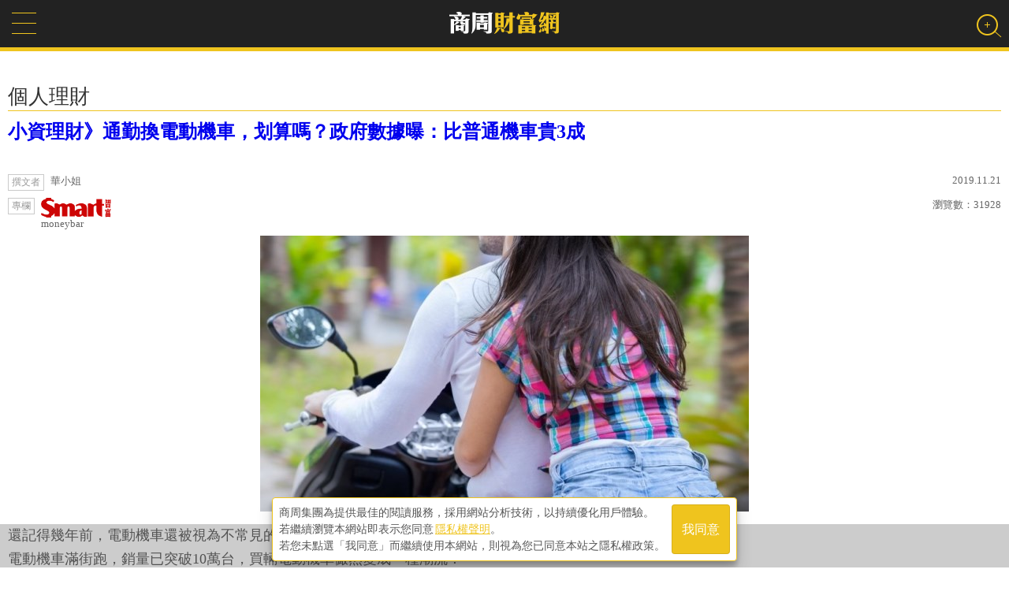

--- FILE ---
content_type: text/html; charset=utf-8
request_url: https://wealth.businessweekly.com.tw/m/GArticle.aspx?id=ARTL003000671
body_size: 26106
content:
<!--112.121.107.31-->
<!DOCTYPE html PUBLIC "-//W3C//DTD XHTML 1.0 Transitional//EN" "http://www.w3.org/TR/xhtml1/DTD/xhtml1-transitional.dtd">
<html xmlns="http://www.w3.org/1999/xhtml">
<head><title>
	小資理財》通勤換電動機車，划算嗎？政府數據曝：比普通機車貴3成-moneybar-消費-商周財富網
</title>
    <link rel="canonical" href="https://wealth.businessweekly.com.tw/GArticle.aspx?id=ARTL003000671" />
    <link rel="icon" href="favicon.ico" /><link rel="image_src" /><meta http-equiv="Content-Type" content="text/html; charset=utf-8" /><meta name="msapplication-tap-highlight" content="no" />

    <link type="application/rss+xml" rel="alternate" title="小資理財》通勤換電動機車，划算嗎？政府數據曝：比普通機車貴3成" href="https://wealth.businessweekly.com.tw/GArticle.aspx?id=ARTL003000671" />
    <meta name="viewport" content="width=device-width, initial-scale=1, user-scalable=1" /><meta name="apple-mobile-web-app-capable" content="yes" /><meta name="MobileOptimized" content="320" /><meta name="HandheldFriendly" content="True" /><meta name="format-detection" content="telephone=no" /><meta property="fb:admins" content="1558170098" /><meta property="fb:pages" content="186593071836" /><meta property="fb:pages" content="555760894593419" /><meta property="fb:pages" content="1589934324668811" /><meta property="fb:pages" content="420492544740863" /><meta property="fb:pages" content="152346354596" />
    <script type="text/javascript" src="https://ajax.googleapis.com/ajax/libs/jquery/1.12.2/jquery.min.js"></script>
    <script src="https://ibw.bwnet.com.tw/assets/library/bwg-ext/globalUtils.min.js"></script>
    <script type="text/javascript" src="//admsapi.businessweekly.com.tw/ADMS.js"></script> 
    
    <meta name="description" content="還記得幾年前，電動機車還被視為不常見的「奢侈品」。然而在2019年卻像換了一個世界，電動機車滿街跑，銷量已突破10萬台，買輛電動機車儼然變成一種潮流！根據交通部最近公布的「2018年機車使用報告」，調查了超過2萬名的機車族，發現對於「換電動機車」的意願，真的是一年比一年還高！為什麼大家從觀望改而願意" />
<meta property="og:description" content="還記得幾年前，電動機車還被視為不常見的「奢侈品」。然而在2019年卻像換了一個世界，電動機車滿街跑，銷量已突破10萬台，買輛電動機車儼然變成一種潮流！根據交通部最近公布的「2018年機車使用報告」，調查了超過2萬名的機車族，發現對於「換電動機車」的意願，真的是一年比一年還高！為什麼大家從觀望改而願意" />
<meta property="fb:admins" content="750981443" />
<meta property="fb:app_id" content="136234913116144" />
<meta property="og:type" content="website" />
<meta property="og:url" content="http://wealth.businessweekly.com.tw/m/GArticle.aspx?id=ARTL003000671" />
<meta property="og:site_name" content="商周財富網" />
<meta property="og:title" content="小資理財》通勤換電動機車，划算嗎？政府數據曝：比普通機車貴3成" />
<meta name="description" content="還記得幾年前，電動機車還被視為不常見的「奢侈品」。然而在2019年卻像換了一個世界，電動機車滿街跑，銷量已突破10萬台，買輛電動機車儼然變成一種潮流！根據交通部最近公布的「2018年機車使用報告」，調查了超過2萬名的機車族，發現對於「換電動機車」的意願，真的是一年比一年還高！為什麼大家從觀望改而願意" />
<meta property="og:description" content="還記得幾年前，電動機車還被視為不常見的「奢侈品」。然而在2019年卻像換了一個世界，電動機車滿街跑，銷量已突破10萬台，買輛電動機車儼然變成一種潮流！根據交通部最近公布的「2018年機車使用報告」，調查了超過2萬名的機車族，發現對於「換電動機車」的意願，真的是一年比一年還高！為什麼大家從觀望改而願意" />
<meta property="og:image" content="https://iwealth.bwnet.com.tw/image/pool/2017/07/7ed6a72b94d742eba36396dc7c738b6f.jpg" />

    
    
    


<script>(function (w, d, s, l, i) {
    w[l] = w[l] || []; w[l].push({
        'gtm.start':
            new Date().getTime(), event: 'gtm.js'
    }); var f = d.getElementsByTagName(s)[0],
        j = d.createElement(s), dl = l != 'dataLayer' ? '&l=' + l : ''; j.async = true; j.src =
            'https://www.googletagmanager.com/gtm.js?id=' + i + dl; f.parentNode.insertBefore(j, f);
    })(window, document, 'script', 'dataLayer', 'GTM-MHV7SNZX');
</script></head>

	<body>
    
    
        <div>
        <input type="hidden" id="gtm_siteurl" name="gtm_siteurl" value="wealth.businessweekly.com.tw" />
        <input type="hidden" id="gtm_action_id" name="gtm_action_id" value="" />
        <input type="hidden" id="gtm_track_id" name="gtm_track_id" value="" />
        <input type="hidden" id="gtm_member_m" name="gtm_member_m" value="" />
        <input type="hidden" id="gtm_member_u" name="gtm_member_u" value="" />
        <input type="hidden" id="gtm_UserFlowType" name="gtm_UserFlowType" value="" />
        <input type="hidden" id="gtm_id_list" name="gtm_id_list" value="" />
        <input type="hidden" id="gtm_group_list" name="gtm_group_list" value="" />
        <input type="hidden" id="gtm_UserAction" name="gtm_UserAction" value="瀏覽" />
        <input type="hidden" id="gtm_UserPage" name="gtm_UserPage" value="" />
        <input type="hidden" id="gtm_searchword" name="gtm_searchword" value="" />
        <input type="hidden" id="gtm_note_id" name="gtm_note_id" value="" />
        <input type="hidden" id="gtm_keywords_hidden" name="gtm_keywords_hidden" value="" />
        <input type="hidden" id="gtm_article_type" name="gtm_article_type" value="web" />
        <input type="hidden" id="gtm_magazine_num" name="gtm_magazine_num" value="" />
        <input type="hidden" id="gtm_RetailPrice" name="gtm_RetailPrice" value="" />
        <input type="hidden" id="gtm_CurrentPrice" name="gtm_CurrentPrice" value="" />
        <input type="hidden" id="gtm_addcardUnit" name="gtm_addcardUnit" value="1" />
        <input type="hidden" id="gtm_carts_plist" name="gtm_carts_plist" value="" />
        <input type="hidden" id="gtm_carts_slist" name="gtm_carts_slist" value="" />
        <input type="hidden" id="gtm_carts_ulist" name="gtm_carts_ulist" value="" />
        <input type="hidden" id="gtm_CartPrice" name="gtm_CartPrice" value="" />
        <input type="hidden" id="gtm_OrderId" name="gtm_OrderId" value="" />
        <input type="hidden" id="gtm_action_id_nine" name="gtm_action_id_nine" value="" />
        

        <!-- 20241029 替換新的gtm -->
        <input type="hidden" id="gtm_ga_id" name="gtm_ga_id" value="G-H2DDJVHCPK" />
        
        <input type="hidden" id="gtm_isAD" name="gtm_isAD" value="N" /> <!-- //是否為廣編 -->
        <input type="hidden" id="adms_group_list" name="adms_group_list" value="" /> <!-- //該篇文章的分類子頻道 + 所有副頻道 -->
        <input type="hidden" id="gtm_siteid" name="adms_siteid" value="6" />
        </div>

    
    
    
    
    
    


<div class="googlemad">
</div>

<ins pid='F84B237B-742F-41AF-B5C3-F3D65EB05E41'></ins>


<div class="wealth-mobile-wrp">
    <form method="post" action="./GArticle.aspx?id=ARTL003000671" id="form1">
<div class="aspNetHidden">
<input type="hidden" name="__EVENTTARGET" id="__EVENTTARGET" value="" />
<input type="hidden" name="__EVENTARGUMENT" id="__EVENTARGUMENT" value="" />
<input type="hidden" name="__VIEWSTATE" id="__VIEWSTATE" value="/[base64]/ou4rml4/vvIznmbznj77lsI3mlrzjgIzmj5vpm7vli5XmqZ/ou4rjgI3nmoTmhI/poZjvvIznnJ/nmoTmmK/[base64]/mj5vkuobkuIDlgIvkuJbnlYzvvIzpm7vli5XmqZ/ou4rmu7/ooZfot5HvvIzpirfph4/lt7LnqoHnoLQxMOiQrOWPsO+8jOiyt+i8m+mbu+WLleapn+i7iuWEvOeEtuiuiuaIkOS4gOeorua9rua1ge+8geagueaTmuS6pOmAmumDqOacgOi/keWFrOW4g+eahOOAjDIwMTjlubTmqZ/ou4rkvb/nlKjloLHlkYrjgI3vvIzoqr/[base64]/[base64]/5bqc5pW45pOa5pud77ya5q+U5pmu6YCa5qmf6LuK6LK0M+aIkCIgLz4NCjxtZXRhIG5hbWU9ImRlc2NyaXB0aW9uIiBjb250ZW50PSLpgoToqJjlvpflub7lubTliY3vvIzpm7vli5XmqZ/ou4rpgoTooqvoppbngrrkuI3luLjopovnmoTjgIzlpaLkvojlk4HjgI3jgILnhLbogIzlnKgyMDE55bm05Y275YOP5o+b5LqG5LiA5YCL5LiW55WM77yM6Zu75YuV5qmf6LuK5ru/6KGX6LeR77yM6Yq36YeP5bey56qB56C0MTDokKzlj7DvvIzosrfovJvpm7vli5XmqZ/ou4rlhLznhLborormiJDkuIDnqK7mva7mtYHvvIHmoLnmk5rkuqTpgJrpg6jmnIDov5HlhazluIPnmoTjgIwyMDE45bm05qmf6LuK5L2/55So5aCx5ZGK44CN77yM6Kq/[base64]/ou4rml4/vvIznmbznj77lsI3mlrzjgIzmj5vpm7vli5XmqZ/ou4rjgI3nmoTmhI/poZjvvIznnJ/nmoTmmK/[base64]/[base64]/os4fnkIbosqHjgIvpgJrli6Tmj5vpm7vli5XmqZ/ou4rvvIzliJLnrpfll47vvJ/mlL/lupzmlbjmk5rmm53vvJrmr5Tmma7pgJrmqZ/[base64]/[base64]/os4fnkIbosqHjgIvpgJrli6Tmj5vpm7vli5XmqZ/ou4rvvIzliJLnrpfll47vvJ/mlL/lupzmlbjmk5rmm53vvJrmr5Tmma7pgJrmqZ/[base64]/ou4rmu7/ooZfot5HvvIzpirfph4/[base64]/ou4rml4/vvIznmbznj77lsI3mlrzjgIzmj5vpm7vli5XmqZ/ou4rjgI3nmoTmhI/poZjvvIznnJ/nmoTmmK/kuIDlubTmr5TkuIDlubTpgoTpq5jvvIE8L3A+PC9wPjxwPueCuuS7gOm6vOWkp+WutuW+nuingOacm+aUueiAjOmhmOaEj+S4i+aJi+WRou+8n+esrDHlkI3nmoTljp/lm6DvvZ7vvZ7nmbvnmbvnmbvvvIHmnpznhLbmmK/lm6Dngrrlg7nmoLzororkvr/lrpznmoTpl5zkv4LllYpYROOAgjwvcD48L3A+PHA+5Zyo5pS/[base64]/[base64]/[base64]/ljbDorYnjgIzpm7vli5XmqZ/[base64]/mmK/pm7vli5XmqZ/ou4rnmoTmhJvlpb3ogIXll47vvJ/miJbmmK/kvaDlkozlsI/nt6jkuIDmqKPlrojokZfoiIrou4rnrYnlvoXlhaXloLTmmYLmqZ/lkaJYRO+8jOavj+asoeeci+WIsOihl+S4iuacieS6uuWcqOmoju+8jOecn+eahOmDveacg+aciem7nuW/[base64]/ou4o8L2E+PC9saT4KPGxpPjxhIGhyZWY9Imh0dHBzOi8vd2VhbHRoLmJ1c2luZXNzd2Vla2x5LmNvbS50dy9tL3RhZ2NsaWNrLmFzcHg/[base64]/aWQ9QVJUTDAxMDQyMTMxN2QCAQ8VAT805pyI44CBNeaciOWJjeW+gOWPsOWNl+aXhemBiu+8jDUz5a625peF5a6/[base64]/[base64]/ku4DpurzvvJ/[base64]/ohKvpm6LmnIjlhYnml4/[base64]/ooYxkAgEPZBYEZg8VAwoyMDE3LjA1LjE3AEVodHRwczovL3dlYWx0aC5idXNpbmVzc3dlZWtseS5jb20udHcvbS9HQXJ0aWNsZS5hc3B4P2lkPUFSVEwwMDAwODg5NjVkAgEPFQF15Yil5YaN6Kqq6ZC15YyF6IKJ77yM55yL6YGO5oi/[base64]/nemkiuS4gOasoe+8n+aXpeezu+i7iuiIh+atkOezu+i7iuS/nemkiumgu+eOh+eahOW3rueVsGQCAw9kFgRmDxUDCjIwMTcuMDUuMTcARWh0dHBzOi8vd2VhbHRoLmJ1c2luZXNzd2Vla2x5LmNvbS50dy9tL0dBcnRpY2xlLmFzcHg/aWQ9QVJUTDAwMDA4ODk2N2QCAQ8VAX7liKXlho3oqqrpkLXljIXogonvvIznnIvpgY7miL/ou4rooqvovL7miJDjgIzntJnlnJjjgI3nmoTnhafniYfvvJ/[base64]/Q2hhbm5lbF9Obz0wMDA2DOS7iuaXpeacgOaWsGQCAQ8WBB8CAv////8PHwFoZAIBD2QWBGYPFQI7aHR0cHM6Ly93ZWFsdGguYnVzaW5lc3N3ZWVrbHkuY29tLnR3L20vQWRDbGljay5hc3B4P2lkPTQwMjAM54ax6ZaA5o6S6KGMZAIBDxYEHwIC/////w8fAWhkAgIPZBYEZg8VAkRodHRwczovL3dlYWx0aC5idXNpbmVzc3dlZWtseS5jb20udHcvbS9BQ2hhbm5lbC5hc3B4P0NoYW5uZWxfTm89MDAwMgzop4Dpu57mlrDogZ5kAgEPFgQfAgL/////Dx8BaGQCAw9kFgRmDxUCRGh0dHBzOi8vd2VhbHRoLmJ1c2luZXNzd2Vla2x5LmNvbS50dy9tL0FDaGFubmVsLmFzcHg/Q2hhbm5lbF9Obz0wMDQ1A0VURmQCAQ8WBB8CAv////8PHwFoZAIED2QWBGYPFQJEaHR0cHM6Ly93ZWFsdGguYnVzaW5lc3N3ZWVrbHkuY29tLnR3L20vQUNoYW5uZWwuYXNweD9DaGFubmVsX05vPTAwMDEM6Ie05a+M5pWF5LqLZAIBDxYEHwIC/////[base64]/Q2hhbm5lbF9Obz0wMDA0BuWPsOiCoWQCAg9kFgJmDxUCRGh0dHBzOi8vd2VhbHRoLmJ1c2luZXNzd2Vla2x5LmNvbS50dy9tL0FDaGFubmVsLmFzcHg/Q2hhbm5lbF9Obz0wMDA1Bue+juiCoWQCAw9kFgJmDxUCRGh0dHBzOi8vd2VhbHRoLmJ1c2luZXNzd2Vla2x5LmNvbS50dy9tL0FDaGFubmVsLmFzcHg/Q2hhbm5lbF9Obz0wMDQ0BumZuOiCoWQCBA9kFgJmDxUCRGh0dHA6Ly93ZWFsdGguYnVzaW5lc3N3ZWVrbHkuY29tLnR3L0JDaGFubmVsU3ViLmFzcHg/Q2hhbm5lbF9Obz0wMDIzDOmBuOiCoeW/g+azlWQCBg9kFgRmDxUCRGh0dHBzOi8vd2VhbHRoLmJ1c2luZXNzd2Vla2x5LmNvbS50dy9tL0FDaGFubmVsLmFzcHg/Q2hhbm5lbF9Obz0wMDA3CeaIv+WcsOeUomQCAQ8WBB8CAv////8PHwFoZAIHD2QWBGYPFQJEaHR0cHM6Ly93ZWFsdGguYnVzaW5lc3N3ZWVrbHkuY29tLnR3L20vQUNoYW5uZWwuYXNweD9DaGFubmVsX05vPTAwMDgG5Z+66YeRZAIBDxYEHwIC/////w8fAWhkAggPZBYEZg8VAjtodHRwczovL3dlYWx0aC5idXNpbmVzc3dlZWtseS5jb20udHcvbS9BZENsaWNrLmFzcHg/aWQ9ODcyOQzlsIjmrITliJfooahkAgEPFgQfAgL/////Dx8BaGQCCQ9kFgRmDxUCO2h0dHBzOi8vd2VhbHRoLmJ1c2luZXNzd2Vla2x5LmNvbS50dy9tL0FkQ2xpY2suYXNweD9pZD0zOTg4DOeJueWIpeS8geWKg2QCAQ8WBB8CAv////[base64]/lupzoo5zliqlkAggPZBYCZg8VAjJodHRwczovL3NtYXJ0LmJ1c2luZXNzd2Vla2x5LmNvbS50dy9zcGVjaWFsL3l1YW50YQzphY3mga/mlZnmiLBkAgkPZBYCZg8VAklodHRwczovL3dlYWx0aC5idXNpbmVzc3dlZWtseS5jb20udHcvSlNwZWNpYWxDaGFubmVsLmFzcHg/Y2hhbm5lbF9ubz0wMDA5CeW3peWFt+eusWQCCw9kFgRmDxUCDGZlYXR1cmUuYXNweAznibnliKXkvIHlioNkAgEPFgQfAgL/////Dx8BaGQCDA9kFgRmDxUCIEZDb2x1bW5UeXBlLmFzcHg/Y2hhbm5lbF9ubz0wMDE5CeWQjeS6uuWggmQCAQ8WBB8CAv////8PHwFoZAIND2QWBGYPFQJEaHR0cHM6Ly93ZWFsdGguYnVzaW5lc3N3ZWVrbHkuY29tLnR3L20vQUNoYW5uZWwuYXNweD9DaGFubmVsX05vPTAwMjAM57K+5b2p5pu45pGYZAIBDxYEHwIC/////w8fAWhkAgYPDxYCHwFoZGQCCA9kFgJmDxYCHwBlZGTWJwkg4UO3csrqC1JYAvJJMyHbhx75Up9v/R2OUbTOVA==" />
</div>

<script type="text/javascript">
//<![CDATA[
var theForm = document.forms['form1'];
if (!theForm) {
    theForm = document.form1;
}
function __doPostBack(eventTarget, eventArgument) {
    if (!theForm.onsubmit || (theForm.onsubmit() != false)) {
        theForm.__EVENTTARGET.value = eventTarget;
        theForm.__EVENTARGUMENT.value = eventArgument;
        theForm.submit();
    }
}
//]]>
</script>


<script src="/WebResource.axd?d=FslMIyXcvN8zxF_bZ9oVcMPdpZ3GK0__GvZ1fZifA3MIUdxSDWSixWUVyYM1ri1X1VIaAPUskm4JdWYW771VTqLFkU_JcfKWDdMv6RNDA141&amp;t=637814941746327080" type="text/javascript"></script>


<script src="/ScriptResource.axd?d=KzD4q8f8W8yxD5Ks28Ns8ZL66YVz4ytQYtamvyV6s9FwYvACbdGCUmtAk1WUPdhnmnRmmpRc38a8lS_ZPyA_L1K8i1hx--ndnICGmIZWWYg7n0ZJQ9hNYXeRknWYci5Q0&amp;t=ffffffffdd783992" type="text/javascript"></script>
<script src="/ScriptResource.axd?d=0JZmfypZTB61RpqWgx-dwDKfTkMC67KxctCIjbj5DaqMtkmrwX5IrPy6Bp6UbrtclykLal_JN0fGNdibL5hLgmToaWluxbNLc4QrXxwLvZcq2WM-s3DAiq8SZH-jOED1B30pIaTB9mBs0r2EPorDpw2&amp;t=ffffffffdd783992" type="text/javascript"></script>
<div class="aspNetHidden">

	<input type="hidden" name="__VIEWSTATEGENERATOR" id="__VIEWSTATEGENERATOR" value="21F4C7DE" />
	<input type="hidden" name="__EVENTVALIDATION" id="__EVENTVALIDATION" value="/wEdAAbQhU6eAD8xa1iI22Bb9Xxkt7i973uexhaDexDfEmKQGotuJYROMZV/Vvp7aFJSZDS6vJ4n2ItfUBZ+emRb7pqF2HUuIrUmIZ90UZElpM+P85tjw1KVmIstZvCCYXhUSAKi2WUzrVLhPD8m1UMyejhp6xoBfYdEaKfOgR/H+oqA8A==" />
</div>

<div id="AdSameFullPanel">
	
    
    

</div>
        <div id="page"> 
        <script type="text/javascript">
//<![CDATA[
Sys.WebForms.PageRequestManager._initialize('ctl00$ScriptManager1', 'form1', [], [], [], 90, 'ctl00');
//]]>
</script>

        
        

<!--Header-->
<div class="header">
	<div class="wnav"><a href="#menu"></a></div>
    <div class="w-logo"><a href="https://wealth.businessweekly.com.tw/m/"><img src='/m/images/wealthlogo.png' width="143" height="35" alt="商周財富網" /></a></div>
    <!--Search Bar-->
    <div id="vivo-head">  
        <div class="vivo-nav cl">
            <div class="search-user"><a href="#" class="search"><b></b></a></div>
        </div>
        <div class="vivo-search">
            <div class="search-box">
                <input name="ctl00$header$SearchStr" type="text" id="header_SearchStr" class="data_q inputxt gtm_bw_Search_Key" name="q" placeholder="輸入關鍵字" autocomplete="off" /><input type="submit" name="ctl00$header$GoSearch" value="搜尋" id="header_GoSearch" class="GoSearch gtm_bw_Search" />
                <a class="close"></a>
            </div>
        </div>
    </div>
    <!--/Search Bar-->

</div>
<!--/Header-->

   
        
<!--AD-->
<div class="wlmo-AD320" >
    
</div>
<!--/AD-->


   

            

<!-- location -->
<div class="location" style="display:none;">
    <nav class="path" itemscope itemtype="http://schema.org/BreadcrumbList">
        <span itemprop='itemListElement' itemscope itemtype='http://schema.org/ListItem'><a href=index.aspx itemprop='item'><span itemprop='name'>商周財富網</span></a><meta itemprop='position' content='1' /></span>
<span itemprop='itemListElement' itemscope itemtype='http://schema.org/ListItem'><a itemprop='item' href=AChannel.aspx?channel_no=0009><span itemprop='name'>個人理財</span></a><meta itemprop='position' content='2' /></span>
<span itemprop='itemListElement' itemscope itemtype='http://schema.org/ListItem'><a itemprop='item' href=BChannelSub.aspx?channel_no=0083><span itemprop='name'>消費</span></a><meta itemprop='position' content='3' /></span>
<span itemprop='itemListElement' itemscope itemtype='http://schema.org/ListItem'><span class='current' itemprop='name'>小資理財》通勤換電動機車，划算嗎？政府數據曝：比普通機車貴3成</span><meta itemprop='position' content='4' /></span>
                
    </nav>
</div>
<!-- /location -->
 
<!--Article top-->
<div id="ContentPlaceHolder1_Channel_Title_div" class="page-ch-title">個人理財</div>


                <input type="hidden" id="wealth_ArticlePostDate" name="wealth_ArticlePostDate" value='2019.11.21'/>
                <input type="hidden" id="wealth_ImgLink" name="wealth_ImgLink" value='https://iwealth.bwnet.com.tw/image/pool/2017/07/7ed6a72b94d742eba36396dc7c738b6f.jpg'/>
                <input type="hidden" id="wealth_ArticleURL" name="wealth_ArticleURL" value='https://wealth.businessweekly.com.tw/GArticle.aspx?id=ARTL003000671'/>
                <input type="hidden" id="wealth_Title" name="wealth_Title" value='小資理財》通勤換電動機車，划算嗎？政府數據曝：比普通機車貴3成'/>
                <input type="hidden" id="wealth_Tag" name="wealth_Tag" value='機車,補助,Gogoro,電池'/>
                <input type="hidden" id="wealth_Height" name="wealth_Height" value='350'/>
                <input type="hidden" id="wealth_Width" name="wealth_Width" value='620'/>
                <input type="hidden" id="wealth_CREATE_DATETIME" name="wealth_CREATE_DATETIME" value='2019.11.21'/>
                <input type="hidden" id="wealth_UPDATE_DATETIME" name="wealth_UPDATE_DATETIME" value='2019.11.21'/>


        <div class="article-wrp ">
            <div class="page-main-new">
                <div class="secondary"><h2></h2></div>
                <h1><a href='https://wealth.businessweekly.com.tw/m/GArticle.aspx?id=ARTL003000671'>小資理財》通勤換電動機車，划算嗎？政府數據曝：比普通機車貴3成</a></h1>
                  <!--social media-->
                   <div class="page_share">                      
                      <a class="gtm_bw_click" data-gtm_type="share" data-gtm_tag="Facebook" href="https://www.facebook.com/sharer/sharer.php?u=https://wealth.businessweekly.com.tw/m/GArticle.aspx?id=ARTL003000671" 
                         onclick="javascript:window.open(this.href,'', 'menubar=no,toolbar=no,resizable=yes,scrollbars=yes,height=300,width=600');return false;">
                        <li class="fbfb">臉書分享</li>
                      </a>
                      <a class="gtm_bw_click" data-gtm_type="share" data-gtm_tag="Line" href="http://line.naver.jp/R/msg/text/?https://wealth.businessweekly.com.tw/m/GArticle.aspx?id=ARTL003000671"><li class="lineline">Line分享</li></a>
                <!-- 加line好友
                <a class="line-friend" target="_blank" href="https://line.me/ti/p/%40nkp6086a">
                    <img src="../images/line-friends@2x.png" alt="Line好友">
                </a> -->
                      &nbsp;&nbsp;&nbsp;&nbsp;&nbsp;<li class="fblike"><div class="fb-like"  data-layout="button_count" data-action="like" data-show-faces="false" data-share="false"></div></li>
                   </div>
                  <!--/social media-->
                <div class="author-date">
                    <div class="article-ahr"><span>撰文者</span>華小姐</div> 
                    <div class="article-date">2019.11.21</div>
                </div>                  
                <div class="author-date" style="margin-top:-5px;">
                    <div class="article-ahr"><span>專欄</span><a href='https://wealth.businessweekly.com.tw/m/FColumnList.aspx?Column_No=0213'><img src='https://iwealth.bwnet.com.tw/images/smart_logo_red.png' alt='smart' class='smart-logo' />moneybar</a></div>
                    <div class="article-date">瀏覽數：<span>31928</span></div>
                </div>
                <img src="https://iwealth.bwnet.com.tw/image/pool/2017/07/7ed6a72b94d742eba36396dc7c738b6f_620.jpg" onerror="this.src='https://iwealth.bwnet.com.tw/image/pool/2017/07/7ed6a72b94d742eba36396dc7c738b6f.jpg'" alt="小資理財》通勤換電動機車，划算嗎？政府數據曝：比普通機車貴3成" />

            </div>
        </div>
        <!--/Article top-->
        <!--Article main-->
        
        <ins pid='690DB399-1442-4E38-8BDF-3873143313CC'></ins>
        <div class="article-txt">
            <!-- 摘要 -->
            <div class="summary-wrap "  style='display:none;'">
                <div class="summary-mark"><span>摘要</span></div>
                <div class="summary-content">
                    
                </div>
                <div class="logo"><a href="https://smart.businessweekly.com.tw?utm_source=wealth&utm_medium=article&utm_campaign=summary" target="_blank"><img src="https://test.businessweekly.com.tw/wealth/images/smart_logo_red.png" alt="smart" class="thumb smart" /></a></div>
            </div>
            <adcover></adcover><p>還記得幾年前，電動機車還被視為不常見的「奢侈品」。然而在2019年卻像換了一個世界，<br>電動機車滿街跑，銷量已突破10萬台，買輛電動機車儼然變成一種潮流！</p></p><ins pid='0A2BD7F6-A046-4C60-AE8B-F9BEBEFC43F5'></ins><p>根據交通部最近公布的「2018年機車使用報告」，調查了超過2萬名的機車族，發現對於「換電動機車」的意願，真的是一年比一年還高！</p></p><p>為什麼大家從觀望改而願意下手呢？第1名的原因～～登登登！果然是因為價格變便宜的關係啊XD。</p></p><p>在政府大力推行和補助下，現在購入電動機車的費用比幾年前更親民，再加上電池更換站比先前廣布，連電池續航力也比以往更好。許多人都認為現在入手，比幾年前更有保障、也更能負擔得起。</p></p><ins pid='2013257B-580C-48DB-A056-74C2E7B62DD8'></ins><p><div class="page-main-new">
<img src="https://iwealth.bwnet.com.tw/AC_Gallery\2019\11\0f18f271-904e-71d9-da7a-9b740985cc62_620.jpeg" onerror="this.src='http://iwealth.bwnet.com.tw/AC_Gallery\2019\11\0f18f271-904e-71d9-da7a-9b740985cc62.jpeg'" alt="" />
<div class="img-source">&nbsp;</div>
</div>
</p></p><p><br>只不過潮流歸潮流，現階段普通重型機車，仍然是台灣市占率最高的車輛，數量整整超過9成！而電動機車僅占了百分之一左右，所以還在騎普通機車也別難過，還有很多人和你一樣啦～</p></p><p><div class="page-main-new">
<img src="https://iwealth.bwnet.com.tw/AC_Gallery\2019\11\c8ebef87-d6f2-eebe-aabb-2d3b6d806af5_620.jpeg" onerror="this.src='http://iwealth.bwnet.com.tw/AC_Gallery\2019\11\c8ebef87-d6f2-eebe-aabb-2d3b6d806af5.jpeg'" alt="" />
<div class="img-source">&nbsp;</div>
</div>
<br></p></p><p>至於大家也一定好奇一個問題，現在電動機車扣掉補助，入手費用和一般機車不相上下，那電池費用、保養費和一般機車相比，究竟是哪個比較划算呢？調查也一樣有給大家解答喔～</p></p><p><div class="page-main-new">
<img src="https://iwealth.bwnet.com.tw/AC_Gallery\2019\11\e3d9b6b8-237e-499b-f659-7a875c1bd7a8_620.jpeg" onerror="this.src='http://iwealth.bwnet.com.tw/AC_Gallery\2019\11\e3d9b6b8-237e-499b-f659-7a875c1bd7a8.jpeg'" alt="" />
<div class="img-source">&nbsp;</div>
</div>
<br></p></p><p>我們可以看到以每週平均的「充電和加油費」來說，全體機車平均是109元，而一般重型機車和平均相差不遠，反而是電動機車高出了約3成費用～</p></p><p>雖然全年的維修費用和停車費，電動機車都比一般機車還要低，但如果計算整體花費，電動機車1年平均得花1萬505元，高於全體機車平均的9,572元，也印證「電動機車」照顧起來較花錢的印象。</p></p><p>只不過，騎過電動機車真的會上癮，調查裡92.8%的電動機車騎士，有78.8%換車時仍然優先考慮「電動款」。而比對全體騎士在換車時，卻只有25.7%會考慮入手電動機車。</p></p><p>很明顯的，嘗過電動機車的甜頭，對它的擁護度是非常高的呢～</p></p><p>你也是電動機車的愛好者嗎？或是你和小編一樣守著舊車等待入場時機呢XD，每次看到街上有人在騎，真的都會有點心癢癢啊～</p></p><p>本文獲「<a href="https://www.moneybar.com.tw/" target="_blank">moneybar</a>」授權轉載，原文：<a href="https://www.moneybar.com.tw/Blogs/%E8%8F%AF%E5%B0%8F%E5%A7%90/170494" target="_blank">電動機車保養費超貴…為何回購人數高達8成？他感嘆「這點」試過就回不去了！</a></p></p><p></p></p></p>
            <div class="wlmo-AD336">
                
            </div>
            <!--keywords-->
            <div id="ContentPlaceHolder1_ArticleForm_keytxt_pn_0" class="keytxt">
	
            <ul>
                <li>關鍵字:</li>
                <li><a href="https://wealth.businessweekly.com.tw/m/tagclick.aspx?id=TAG0000019070">機車</a></li>
<li><a href="https://wealth.businessweekly.com.tw/m/tagclick.aspx?id=TAG0000020477">補助</a></li>
<li><a href="https://wealth.businessweekly.com.tw/m/tagclick.aspx?id=TAG0000049791">Gogoro</a></li>
<li><a href="https://wealth.businessweekly.com.tw/m/tagclick.aspx?id=TAG0000050298">電池</a></li>

            </ul>
            
</div> 
            <!--/keywords-->
            <br/>
            <div class='author-wrp'>
<div class="author-name">
<span>作者簡介＿moneybar</span>
</div>
<div class='author-txt'>
<p>moneybar是財經商業社群網站，幫助你實現財富自由，快樂退休。我們打造「個人化」財商FQ知識，提供：國際金融資訊、台股及ETF投資趨勢、高手實戰經驗。追蹤我們，提升你的 「資」識力，成為投資高手！</p>
</div>
</div>
<br/>
            
            <!--social media-->
            <div class="page_share">
                
                <a href="https://www.facebook.com/sharer/sharer.php?u=https://wealth.businessweekly.com.tw/m/m/GArticle.aspx?id=ARTL003000671" 
                    onclick="javascript:window.open(this.href,'', 'menubar=no,toolbar=no,resizable=yes,scrollbars=yes,height=300,width=600');return false;">
                <li class="fbfb">臉書分享</li>
                </a>
                <a href="http://line.naver.jp/R/msg/text/?https://wealth.businessweekly.com.tw/m/m/GArticle.aspx?id=ARTL003000671"><li class="lineline">Line分享</li></a>

                <li class="fblike"><div class="fb-like" data-layout="button_count" data-action="like" data-show-faces="false" data-share="false"></div></li>
            </div>
            <!--/social media-->
        </div>
        <!--/Article main-->
    




<!-- Popin-->
<div id="_popIn_recommend"></div>

<script type="text/javascript">

    (function () {

        var pa = document.createElement('script'); pa.type = 'text/javascript'; pa.charset = "utf-8"; pa.async = true;

        pa.src = window.location.protocol + "//api.popin.cc/searchbox/wealth_tw.js";

        var s = document.getElementsByTagName('script')[0]; s.parentNode.insertBefore(pa, s);

    })(); 

</script>
<!-- Popin end-->

<input type="hidden" name="ctl00$ContentPlaceHolder1$ACArticleListR$ProductList" id="ProductList" value="ARTL010421317,ARTL010420167,ARTL010419017,ARTL003015555,ARTL010417768" />

 <!--page default hots -->
<div class="pagehot-wrp">
    <div class="related-header">相關文章</div>
    <div class="pagenew">
        <ul>
            
            
                    <li>
                        <span>2025.03.18</span> 
                        <a href='https://wealth.businessweekly.com.tw/m/GArticle.aspx?id=ARTL010421317'><p>4月、5月前往台南旅遊，53家旅宿平日住1晚送1晚</p></a>
                    </li>
                
                    <li>
                        <span>2025.02.20</span> 
                        <a href='https://wealth.businessweekly.com.tw/m/GArticle.aspx?id=ARTL010420167'><p>手腳要快！節能家電補助，預估提前至10/31截止</p></a>
                    </li>
                
                    <li>
                        <span>2025.01.21</span> 
                        <a href='https://wealth.businessweekly.com.tw/m/GArticle.aspx?id=ARTL010419017'><p>年後找新工作！青年尋職津貼、就業獎勵金最高4萬5,000元</p></a>
                    </li>
                
                    <li>
                        <span>2025.01.03</span> 
                        <a href='https://wealth.businessweekly.com.tw/m/GArticle.aspx?id=ARTL003015555'><p>誰說電子股不能存？配息穩、殖利率高！達人：存電子股，這2檔是理想選擇</p></a>
                    </li>
                
                    <li>
                        <span>2024.12.24</span> 
                        <a href='https://wealth.businessweekly.com.tw/m/GArticle.aspx?id=ARTL010417768'><p>機車族注意！年底前未做「這件事」最高可罰1800元</p></a>
                    </li>
                
        </ul> 
    </div>
</div>
<!--/page default hots-->
 
<!--AD-->
<div id="ContentPlaceHolder1_Panel_AD300" class="wlmo-AD300">
	
   

</div>
<!--/AD-->
<input type="hidden" name="ctl00$ContentPlaceHolder1$ACTodayNew$ProductList" id="ProductList" value="ARTL003016831,ARTL003016813,ARTL003016646,ARTL003016645,ARTL010424411" />

<!--page newest-->
<div class="pagenew-wrp">
    <div class="pagenew-header">個人理財
     ‧ 今日最新</div>
    <div class="pagenew">
        <ul>
            
            
                    <li><span>2025.07.28</span><a href='https://wealth.businessweekly.com.tw/m/GArticle.aspx?id=ARTL003016831'><p>收入有限、支出無限...上有老、下有小如何理財？教你每個月至少存下「這數字」</p></a></li>
                
                    <li><span>2025.07.23</span><a href='https://wealth.businessweekly.com.tw/m/GArticle.aspx?id=ARTL003016813'><p>豐原黃金詐騙案》詐騙3階段「養套殺」是什麼？如何辨識投資詐騙、怎麼預防？</p></a></li>
                
                    <li><span>2025.06.27</span><a href='https://wealth.businessweekly.com.tw/m/GArticle.aspx?id=ARTL003016646'><p>他5年從0到500萬...5000元就能開始！新手和小資族最適合「這方法」</p></a></li>
                
                    <li><span>2025.06.26</span><a href='https://wealth.businessweekly.com.tw/m/GArticle.aspx?id=ARTL003016645'><p>記帳不用記錄每筆開銷...5步驟脫離月光族！「無痛存錢法」教你存下第1筆錢</p></a></li>
                
                    <li><span>2025.05.27</span><a href='https://wealth.businessweekly.com.tw/m/GArticle.aspx?id=ARTL010424411'><p>TPASS 2.0，你領回饋金了嗎？目前登錄逾20萬人，已回饋總金額逾1000萬元</p></a></li>
                
        </ul>
    </div>
</div>
<!--/page newest--> 
<div class="wlmo-AD336">
     
</div>
<input type="hidden" name="ctl00$ContentPlaceHolder1$ACArticleList$ProductList" id="ProductList" value="ARTL000081384,ARTL000088965,ARTL000091634,ARTL000088967,ARTL000092613" />

 <!--page default hots -->
<div class="pagehot-wrp">
    <div class="pagehot">個人理財 ‧ 熱門排行</div>
    <div class="pagehot-news2">
        <ul>
            
            
                    <li>
                        <span>2017.02.06</span> 
                        <a href='https://wealth.businessweekly.com.tw/m/GArticle.aspx?id=ARTL000081384'><p>網傳買六福村股票，每年免費玩一次六福村？小編查證是真的，花8元買1股也行</p></a>
                    </li>
                
                    <li>
                        <span>2017.05.17</span> 
                        <a href='https://wealth.businessweekly.com.tw/m/GArticle.aspx?id=ARTL000088965'><p>別再說鐵包肉，看過房車被輾成「紙團」的照片？「車體剛性」最完整解析《國產車篇》</p></a>
                    </li>
                
                    <li>
                        <span>2017.06.26</span> 
                        <a href='https://wealth.businessweekly.com.tw/m/GArticle.aspx?id=ARTL000091634'><p>汽車到底多久需要保養一次？日系車與歐系車保養頻率的差異</p></a>
                    </li>
                
                    <li>
                        <span>2017.05.17</span> 
                        <a href='https://wealth.businessweekly.com.tw/m/GArticle.aspx?id=ARTL000088967'><p>別再說鐵包肉，看過房車被輾成「紙團」的照片？「車體剛性」最完整解析《中價位進口車篇》</p></a>
                    </li>
                
                    <li>
                        <span>2017.07.10</span> 
                        <a href='https://wealth.businessweekly.com.tw/m/GArticle.aspx?id=ARTL000092613'><p>高明人這樣訂機票：都是長榮經濟艙，為什麼該選多3千元的票價？</p></a>
                    </li>
                
        </ul> 
    </div>
</div>
<!--/page default hots-->

    


        
<!-- 20240909 -->
<link rel="stylesheet" href="https://cdn.jsdelivr.net/npm/swiper@11/swiper-bundle.min.css"/>
<link rel="stylesheet" href="css/bottom-ins.css">
<div id="bottom-adms-swiper" class="swiper">
    <div class="swiper-wrapper">
        <div class="swiper-slide">
            <ins pid="62C8F7C9-0B65-4D99-9CC4-52217238FDCD"></ins>
            <!--  -->
        </div>
        <div class="swiper-slide">
            <ins pid="8C1EA12B-C36B-41FF-8367-FA0D5B33D00E"></ins>
            <!--  -->
        </div>
        <div class="swiper-slide">
            <ins pid="2C111BDF-9222-4FE1-9EBF-5CEFAF1EFE5A"></ins>
            <!--  -->
        </div>
        <div class="swiper-slide">
            <ins pid="1F892F48-4BAE-4A3E-A9F5-889C20D9C9CB"></ins>
            <!--  -->
        </div>
        <div class="swiper-slide">
            <ins pid="7F12DC1B-1BEE-4372-8547-F360466760EA"></ins>
            <!--  -->
        </div>
        <div class="swiper-slide">
            <ins pid="22FB8B69-56E5-4FCE-832D-89B15DE4C9E8"></ins>
            <!--  -->
        </div>
    </div>
    <div class="swiper-button-prev swiper-adms-prev"></div>
    <div class="swiper-button-next swiper-adms-next"></div>
</div>
<script src="https://cdn.jsdelivr.net/npm/swiper@11/swiper-bundle.min.js"></script>
<script src="js/bottom-ins.js"></script> 


 
<!--Footer-->
<div class="footer">
<p style="display:none;"><a href="#">手機版</a> | <a href="#">電腦版</a></p>
<p>客戶服務專線：02-2510-8888傳真：02-2503-6989</p>
<p>服務時間：週一至週五09:00~18:00 (例假日除外)</p>
<p>©2015 城邦文化事業股份有限公司隱私權聲明</p>
</div>
<!--/Footer-->

        
<nav id="menu" itemscope itemtype="http://www.schema.org/SiteNavigationElement">
	<ul>
        
                <li itemprop="name"><a itemprop="item" href='https://wealth.businessweekly.com.tw/m/AChannel.aspx?Channel_No=0006'>今日最新</a>
                        
                </li>
            
                <li itemprop="name"><a itemprop="item" href='https://wealth.businessweekly.com.tw/m/AdClick.aspx?id=4020'>熱門排行</a>
                        
                </li>
            
                <li itemprop="name"><a itemprop="item" href='https://wealth.businessweekly.com.tw/m/AChannel.aspx?Channel_No=0002'>觀點新聞</a>
                        
                </li>
            
                <li itemprop="name"><a itemprop="item" href='https://wealth.businessweekly.com.tw/m/AChannel.aspx?Channel_No=0045'>ETF</a>
                        
                </li>
            
                <li itemprop="name"><a itemprop="item" href='https://wealth.businessweekly.com.tw/m/AChannel.aspx?Channel_No=0001'>致富故事</a>
                        
                </li>
            
                <li itemprop="name"><a itemprop="item" href='https://wealth.businessweekly.com.tw/m/AChannel.aspx?Channel_No=0003'>股票</a>
                        
                                <ul>
                            
                                <li itemprop="name"><a itemprop="item" href='https://wealth.businessweekly.com.tw/m/AChannel.aspx?Channel_No=0004'>台股</a></li>
                            
                                <li itemprop="name"><a itemprop="item" href='https://wealth.businessweekly.com.tw/m/AChannel.aspx?Channel_No=0005'>美股</a></li>
                            
                                <li itemprop="name"><a itemprop="item" href='https://wealth.businessweekly.com.tw/m/AChannel.aspx?Channel_No=0044'>陸股</a></li>
                            
                                <li itemprop="name"><a itemprop="item" href='http://wealth.businessweekly.com.tw/BChannelSub.aspx?Channel_No=0023'>選股心法</a></li>
                            
                                </ul>
                            
                </li>
            
                <li itemprop="name"><a itemprop="item" href='https://wealth.businessweekly.com.tw/m/AChannel.aspx?Channel_No=0007'>房地產</a>
                        
                </li>
            
                <li itemprop="name"><a itemprop="item" href='https://wealth.businessweekly.com.tw/m/AChannel.aspx?Channel_No=0008'>基金</a>
                        
                </li>
            
                <li itemprop="name"><a itemprop="item" href='https://wealth.businessweekly.com.tw/m/AdClick.aspx?id=8729'>專欄列表</a>
                        
                </li>
            
                <li itemprop="name"><a itemprop="item" href='https://wealth.businessweekly.com.tw/m/AdClick.aspx?id=3988'>特別企劃</a>
                        
                </li>
            
                <li itemprop="name"><a itemprop="item" href='https://wealth.businessweekly.com.tw/m/AChannel.aspx?Channel_No=0009'>個人理財</a>
                        
                                <ul>
                            
                                <li itemprop="name"><a itemprop="item" href='https://wealth.businessweekly.com.tw/m/AChannel.aspx?Channel_No=0014'>存款</a></li>
                            
                                <li itemprop="name"><a itemprop="item" href='https://wealth.businessweekly.com.tw/m/AChannel.aspx?Channel_No=0015'>貸款</a></li>
                            
                                <li itemprop="name"><a itemprop="item" href='https://wealth.businessweekly.com.tw/m/AChannel.aspx?Channel_No=0013'>保險</a></li>
                            
                                <li itemprop="name"><a itemprop="item" href='https://wealth.businessweekly.com.tw/m/AChannel.aspx?Channel_No=0100'>外幣</a></li>
                            
                                <li itemprop="name"><a itemprop="item" href='https://wealth.businessweekly.com.tw/m/AChannel.aspx?Channel_No=0016'>退休計畫</a></li>
                            
                                <li itemprop="name"><a itemprop="item" href='https://wealth.businessweekly.com.tw/m/AChannel.aspx?Channel_No=0083'>消費</a></li>
                            
                                <li itemprop="name"><a itemprop="item" href='https://wealth.businessweekly.com.tw/m/AChannel.aspx?Channel_No=0103'>政府補助</a></li>
                            
                                <li itemprop="name"><a itemprop="item" href='https://smart.businessweekly.com.tw/special/yuanta'>配息教戰</a></li>
                            
                                <li itemprop="name"><a itemprop="item" href='https://wealth.businessweekly.com.tw/JSpecialChannel.aspx?channel_no=0009'>工具箱</a></li>
                            
                                </ul>
                            
                </li>
            
                <li itemprop="name"><a itemprop="item" href='feature.aspx'>特別企劃</a>
                        
                </li>
            
                <li itemprop="name"><a itemprop="item" href='FColumnType.aspx?channel_no=0019'>名人堂</a>
                        
                </li>
            
                <li itemprop="name"><a itemprop="item" href='https://wealth.businessweekly.com.tw/m/AChannel.aspx?Channel_No=0020'>精彩書摘</a>
                        
                </li>
            
        <li><a class="gtm_bw_link" href='https://www.businessweekly.com.tw/Service'>客服中心</a></li>
        <li class="social-group">
            <a href="https://www.facebook.com/bwwealth"><i class="fa fa-facebook"></i></a>
            <a href="http://bw.businessweekly.com.tw/epaper/"><i class="fa fa-envelope"></i></a>
            <a href="http://www.businessweekly.com.tw/RSS.aspx" target="_blank"><i class="fa fa-rss"></i></a>
            <a href="https://line.me/ti/p/%40nkp6086a" target="_blank"><img src="images/line.png" alt="line" ></a> <!-- 要新增這張圖 -->
        </li>
	</ul>
</nav>   
        </div>
    </form>

<link media="screen" rel="stylesheet" type="text/css" href="/m/css/wealth-default-m.css" />
<link type="text/css" rel="stylesheet" href="/m/css/jquery.mmenu.all.css" />
<link type="text/css" rel="stylesheet" href="/m/css/global-base.css" /><!--for Search Bar-->
<link rel="stylesheet" href="https://maxcdn.bootstrapcdn.com/font-awesome/4.7.0/css/font-awesome.min.css" />

<style type="text/css">
.realtime-news a{ color: #fff;}
.realtime-news {width:80%; overflow:hidden; white-space:nowrap; text-overflow:ellipsis; }
</style>
<!-- fb --> 
<div id="fb-root"></div>
<script type="text/javascript">
    (function (d, s, id) {
        var js, fjs = d.getElementsByTagName(s)[0];
        if (d.getElementById(id)) return;
        js = d.createElement(s); js.id = id;
        js.src = "//connect.facebook.net/zh_TW/sdk.js#xfbml=1&appId=247394791964439&version=v2.0";
        fjs.parentNode.insertBefore(js, fjs);
    } (document, 'script', 'facebook-jssdk'));
</script>

</div>

<!-- g_plusone --> 
<script type="text/javascript">
    window.___gcfg = { lang: 'zh-TW' };
    (function () {
        var po = document.createElement('script'); po.type = 'text/javascript'; po.async = true;
        po.src = 'https://apis.google.com/js/plusone.js';
        var s = document.getElementsByTagName('script')[0]; s.parentNode.insertBefore(po, s);
    })();
</script>






<script type="text/javascript" src="/m/js/jquery.mmenu.min.all.js"></script>
<script type="text/javascript">
    $(function () {
        $('nav#menu').mmenu({
            "slidingSubmenus": false
        });
    });
</script>
<script type="text/javascript" src="/m/js/vivo-common.js"></script>

<script type="text/javascript" >
    $(document).ready(function () {

        $(".data_q").keypress(function (e) {
            code = (e.keyCode ? e.keyCode : e.which);
            if (code == 13) {
                window.location.replace('HSearchResult.aspx?keyword=' + $(".data_q").val());
            }
        });
    });
</script>






<!--事件05-->
<script>

    (function () {
        var appierRtItemId = 'ARTL003000671';
        var appierRtKeywords = '機車,補助,Gogoro,電池';
        var appierRtPaywall = 'true';
        var appierRtSource = 'magazine';
        var appierRtIssueNo = '';
        var appierRtCategoryIDs = 'Channel,Channel0009,Channel00090083'; 

        
       
        $('#gtm_note_id').val('ARTL003000671');
        $('#gtm_keywords_hidden').val('機車,補助,Gogoro,電池');
        $('#gtm_article_type').val('web_magazine');
        $('#gtm_magazine_num').val('');
        $('#gtm_group_list').val('Channel,Channel0009,Channel00090083');   
        $('#gtm_UserPage').val('文章頁');  
        $('#gtm_isAD').val('N'); 
        $('#adms_group_list').val('0083,0197'); 

        //alert($("#gtm_group_list").val());        
        

    })();


//    (function () {
//        var appierRtItemId = 'ARTL003000671';
//        var appierRtKeywords = ["機車,補助,Gogoro,電池"];
//        var appierRtPaywall = 'true';
//        var appierRtSource = 'column';
//        var appierRtIssueNo = '';
//        var appierRtCategoryIDs = ["Channel,Channel0009,Channel00090083"]; 

//        //========= PLEASE DO NOT CHANGE BELOW =========
//        if (typeof window.APPIER_RETARGET == 'undefined') {
//            (function (w, d, s, m) {
//                var f = d.getElementsByTagName('script')[0],
//     	          	j = d.createElement('script'),
//     	          	ns = 'APPIER_RETARGET';
//                w._appierSendQueue = w._appierSendQueue || [];
//                w['appierRetargetJson'] = { id: s, site: m };
//                j.async = true;
//                j.src = '//jscdn.appier.net/aa.js?id=' + m;
//                f.parentNode.insertBefore(j, f);
//                !w[ns] && (w[ns] = {});
//                (!w[ns].send) && (w[ns].send = function (j) {
//                    w._appierSendQueue.push(j);
//                });
//            })(window, document, "SD5k", "wealth.businessweekly.com.tw");
//        }
//        var t = { 't': 'type_article', 'content': appierRtItemId, 'keywords': appierRtKeywords, 'paywall': appierRtPaywall, 'source': appierRtSource, 'issue_number': appierRtIssueNo, 'categoryIDs': appierRtCategoryIDs };
//        window.APPIER_RETARGET.send(t);
//        BWAppier.send(t, 6);

//    })();
</script>


<div class="socialshare"></div>
<script>
    $(function () {
        var $share = $('.socialshare');
        $('.page_share').eq(0).clone().appendTo($share).find($('.fblike')).remove();
        $('#page .page_share > a').remove();


        // share按鈕在滑動時變淡
        $(window).on({
            'touchstart': function () {
                $share.css('opacity', '.38');
            },
            'touchend': function () {
                $share.css('opacity', '1');
            }
        });
    });
</script>

<script>
    $(function () {
        var x = 0;
        var $w = $(window);
        // 抓 .js-ga
        var $limit = $('.js-ga');
        var $limit_len = $limit.length;
        // 關閉監聽
        var close_scroll = function (x) {
            $w.off('scroll', $limit.eq(x));
        };
        // 開始監聽scroll
        var listen_scroll = function (x) {
            $w.on('scroll', $limit.eq(x), function () {
                if (x <= $limit_len - 1) {
                    // 監聽.js-ga是否到達畫面底部
                    if ($limit.eq(x).offset().top - $(window).scrollTop() <= $(window).height()) {
                        // ga+1
                        SendPageViewGa("UA-904208-119");
                        // 關閉這個div的監聽
                        close_scroll(x);
                        // 讀取下一個.js-ga
                        return x++;
                    }
                }
            });
        };
        // 如果沒有.js-ga，就關閉function，有就執行監聽
        $limit_len <= 0 ? close_scroll() : listen_scroll(x);
    });
</script>
<!-- 2024-04-09 新增table調整 -->
<script>
    window.onload = function() {
        let articleBox = document.querySelector('.article-txt');
        let tables = articleBox.querySelectorAll('table')
        for (let i = 0; i < tables.length; i++) {
            let table = tables[i];
            let newDiv = document.createElement('div');
            newDiv.className = 'overflow-auto'
            table.parentNode.insertBefore(newDiv, table);
            newDiv.appendChild(table);
        }
    };
</script>
<!-- 2024-04-09 新增table調整 -->






</body>
    <script src="https://ibw.bwnet.com.tw/assets/library/bwg-ext/thirdPartyUtils.min.js" defer></script>
</html>


--- FILE ---
content_type: text/html; charset=UTF-8
request_url: https://t.ssp.hinet.net/
body_size: 60
content:
764744b6-9982-4abb-bc1a-29ab2c45cc4c!

--- FILE ---
content_type: text/html; charset=utf-8
request_url: https://www.google.com/recaptcha/api2/aframe
body_size: 148
content:
<!DOCTYPE HTML><html><head><meta http-equiv="content-type" content="text/html; charset=UTF-8"></head><body><script nonce="IlK2GMvIwcYVQctapYiq5w">/** Anti-fraud and anti-abuse applications only. See google.com/recaptcha */ try{var clients={'sodar':'https://pagead2.googlesyndication.com/pagead/sodar?'};window.addEventListener("message",function(a){try{if(a.source===window.parent){var b=JSON.parse(a.data);var c=clients[b['id']];if(c){var d=document.createElement('img');d.src=c+b['params']+'&rc='+(localStorage.getItem("rc::a")?sessionStorage.getItem("rc::b"):"");window.document.body.appendChild(d);sessionStorage.setItem("rc::e",parseInt(sessionStorage.getItem("rc::e")||0)+1);localStorage.setItem("rc::h",'1768695379214');}}}catch(b){}});window.parent.postMessage("_grecaptcha_ready", "*");}catch(b){}</script></body></html>

--- FILE ---
content_type: application/javascript; charset=utf-8
request_url: https://fundingchoicesmessages.google.com/f/AGSKWxXyTymUbaL0_-bAjegZJX5f_qyCP7czuanLBNNBuFateEbzTwOd8cMyzA4PWPTVDWonqqUXGGE9OKUb5Go5Z8DWd1XXWfiPOHomn2O_GFntnXck8QfYMbtpOH2ArrKmgQdJAOj6wwaG1axqGxCbbW-xzSUhmcH5T_Cw4AC_lg-yBdyrDtdV-HGOGnB-/_/adp.htm/my-ad-integration./site_ads.-ad-pixel-/468x80b.
body_size: -1291
content:
window['330bf1f7-cf69-403b-99da-d9cd93724615'] = true;

--- FILE ---
content_type: application/javascript;charset=UTF-8
request_url: https://tw.popin.cc/popin_discovery/recommend?mode=new&url=https%3A%2F%2Fwealth.businessweekly.com.tw%2FGArticle.aspx%3Fid%3DARTL003000671&&device=pc&media=wealth.businessweekly.com.tw&extra=mac&agency=adgeek&topn=50&ad=100&r_category=all&country=tw&redirect=true&uid=22730e26f194e21cd201768695375573&info=eyJ1c2VyX3RkX29zIjoiTWFjIiwidXNlcl90ZF9vc192ZXJzaW9uIjoiMTAuMTUuNyIsInVzZXJfdGRfYnJvd3NlciI6IkNocm9tZSIsInVzZXJfdGRfYnJvd3Nlcl92ZXJzaW9uIjoiMTMxLjAuMCIsInVzZXJfdGRfc2NyZWVuIjoiMTI4MHg3MjAiLCJ1c2VyX3RkX3ZpZXdwb3J0IjoiMTI4MHg3MjAiLCJ1c2VyX3RkX3VzZXJfYWdlbnQiOiJNb3ppbGxhLzUuMCAoTWFjaW50b3NoOyBJbnRlbCBNYWMgT1MgWCAxMF8xNV83KSBBcHBsZVdlYktpdC81MzcuMzYgKEtIVE1MLCBsaWtlIEdlY2tvKSBDaHJvbWUvMTMxLjAuMC4wIFNhZmFyaS81MzcuMzY7IENsYXVkZUJvdC8xLjA7ICtjbGF1ZGVib3RAYW50aHJvcGljLmNvbSkiLCJ1c2VyX3RkX3JlZmVycmVyIjoiIiwidXNlcl90ZF9wYXRoIjoiL20vR0FydGljbGUuYXNweCIsInVzZXJfdGRfY2hhcnNldCI6InV0Zi04IiwidXNlcl90ZF9sYW5ndWFnZSI6ImVuLXVzQHBvc2l4IiwidXNlcl90ZF9jb2xvciI6IjI0LWJpdCIsInVzZXJfdGRfdGl0bGUiOiIlRTUlQjAlOEYlRTglQjMlODclRTclOTAlODYlRTglQjIlQTElRTMlODAlOEIlRTklODAlOUElRTUlOEIlQTQlRTYlOEYlOUIlRTklOUIlQkIlRTUlOEIlOTUlRTYlQTklOUYlRTglQkIlOEElRUYlQkMlOEMlRTUlODglOTIlRTclQUUlOTclRTUlOTclOEUlRUYlQkMlOUYlRTYlOTQlQkYlRTUlQkElOUMlRTYlOTUlQjglRTYlOTMlOUElRTYlOUIlOUQlRUYlQkMlOUElRTYlQUYlOTQlRTYlOTklQUUlRTklODAlOUElRTYlQTklOUYlRTglQkIlOEElRTglQjIlQjQzJUU2JTg4JTkwLW1vbmV5YmFyLSVFNiVCNiU4OCVFOCVCMiVCQi0lRTUlOTUlODYlRTUlOTElQTglRTglQjIlQTElRTUlQUYlOEMlRTclQjYlQjIiLCJ1c2VyX3RkX3VybCI6Imh0dHBzOi8vd2VhbHRoLmJ1c2luZXNzd2Vla2x5LmNvbS50dy9tL0dBcnRpY2xlLmFzcHg/aWQ9QVJUTDAwMzAwMDY3MSIsInVzZXJfdGRfcGxhdGZvcm0iOiJMaW51eCB4ODZfNjQiLCJ1c2VyX3RkX2hvc3QiOiJ3ZWFsdGguYnVzaW5lc3N3ZWVrbHkuY29tLnR3IiwidXNlcl9kZXZpY2UiOiJwYyIsInVzZXJfdGltZSI6MTc2ODY5NTM3NTU3NSwiZnJ1aXRfYm94X3Bvc2l0aW9uIjoiIiwiZnJ1aXRfc3R5bGUiOiIifQ==&alg=ltr&uis=%7B%22ss_fl_pp%22%3Anull%2C%22ss_yh_tag%22%3Anull%2C%22ss_pub_pp%22%3Anull%2C%22ss_im_pp%22%3Anull%2C%22ss_im_id%22%3Anull%2C%22ss_gn_pp%22%3Anull%7D&callback=_p6_a0dca5f532a2
body_size: 40108
content:
_p6_a0dca5f532a2({"author_name":null,"image":"a7a5f6ffe5db0df27659611a861dde74.jpg","common_category":["business","lifestyle"],"image_url":"https://iwealth.bwnet.com.tw/image/pool/2017/07/7ed6a72b94d742eba36396dc7c738b6f_620.jpg","title":"小資理財》通勤換電動機車，划算嗎？政府數據曝：比普通機車貴3成","category":"個人理財","keyword":[],"url":"https://wealth.businessweekly.com.tw/GArticle.aspx?id=ARTL003000671","pubdate":"000000000000000000","related":[],"hot":[{"url":"https://traffic.popin.cc/redirect/discovery?url=https%3A%2F%2Fwealth.businessweekly.com.tw%2FGArticle.aspx%3Fid%3DARTL003017817","title":"「房子先登記給長子...」父母後悔怎麼辦？房產要再過戶給弟妹，只有2條路","image":"2174cac34f99d29469f29258d6231bb7.jpg","pubdate":"202601090000000000","category":"個人理財","common_category":["business","gourmet"],"image_url":"https://iwealth.bwnet.com.tw/AC_Gallery/2026/01/ca5c34a7-f1ed-10e0-3883-13ddef4dc1cc_620.jpg","img_chine_url":"2174cac34f99d29469f29258d6231bb7_160.jpg","task":"wealth_tw_task","safe_text":true,"tag":"go_cluster","score":4,"origin_url":"https://wealth.businessweekly.com.tw/GArticle.aspx?id=ARTL003017817"},{"url":"https://traffic.popin.cc/redirect/discovery?url=https%3A%2F%2Fwealth.businessweekly.com.tw%2FGArticle.aspx%3Fid%3DARTL003017849","title":"婚後買房不一定對半分！搞懂財產分配不吃虧","image":"3659f61503178716bdc1565cd2b7d724.jpg","pubdate":"202601150000000000","category":"個人理財","common_category":["lifestyle","social"],"image_url":"https://iwealth.bwnet.com.tw/AC_Gallery/2026/01/cc5b8732-a4ec-42ba-e220-6e62d7284bf8_620.jpg","img_chine_url":"3659f61503178716bdc1565cd2b7d724_160.jpg","task":"wealth_tw_task","safe_text":false,"tag":"go_cluster","score":4,"origin_url":"https://wealth.businessweekly.com.tw/GArticle.aspx?id=ARTL003017849"},{"url":"https://traffic.popin.cc/redirect/discovery?url=https%3A%2F%2Fwealth.businessweekly.com.tw%2FGArticle.aspx%3Fid%3DARTL003017530","title":"父親過世後，照顧母親和管理遺產若混在一起處理，可能誤觸刑法「侵佔罪」","image":"120928c264810adfa8502308ba2ae1e7.jpg","pubdate":"202511240000000000","category":"個人理財","common_category":["lifestyle","social"],"image_url":"https://iwealth.bwnet.com.tw/AC_Gallery/2025/11/18379908-a531-a863-3b3e-307633559ad4_620.jpg","img_chine_url":"120928c264810adfa8502308ba2ae1e7_160.jpg","task":"wealth_tw_task","safe_text":false,"tag":"go_cluster","score":3,"origin_url":"https://wealth.businessweekly.com.tw/GArticle.aspx?id=ARTL003017530"},{"url":"https://traffic.popin.cc/redirect/discovery?url=https%3A%2F%2Fwealth.businessweekly.com.tw%2FGArticle.aspx%3Fid%3DARTL003017852","title":"買對比買多重要！人生階段該怎麼規劃保險？","image":"071f2e8e4744c7a17495fd44bf5b0a57.jpg","pubdate":"202601160000000000","category":"個人理財","common_category":["lifestyle","social"],"image_url":"https://iwealth.bwnet.com.tw/AC_Gallery/2026/01/73ca8dce-d52d-ce8e-8b45-d4b0f44d3207_620.jpg","img_chine_url":"071f2e8e4744c7a17495fd44bf5b0a57_160.jpg","task":"wealth_tw_task","safe_text":false,"tag":"go_cluster","score":3,"origin_url":"https://wealth.businessweekly.com.tw/GArticle.aspx?id=ARTL003017852"},{"url":"https://traffic.popin.cc/redirect/discovery?url=https%3A%2F%2Fwealth.businessweekly.com.tw%2FGArticle.aspx%3Fid%3DARTL003017755","title":"父母該替孩子還房貸嗎？蘇家宏律師：被法律界線教育過的孩子，才能承擔更多責任","image":"d2a77e9da01bb79b93226ea011c2ce01.jpg","pubdate":"202512290000000000","category":"個人理財","common_category":["lifestyle","entertainment"],"image_url":"https://iwealth.bwnet.com.tw/AC_Gallery/2025/12/e48fccf2-f943-d473-0314-844a79502355_620.jpg","img_chine_url":"d2a77e9da01bb79b93226ea011c2ce01_160.jpg","task":"wealth_tw_task","safe_text":true,"tag":"go_cluster","score":3,"origin_url":"https://wealth.businessweekly.com.tw/GArticle.aspx?id=ARTL003017755"},{"url":"https://traffic.popin.cc/redirect/discovery?url=https%3A%2F%2Fwealth.businessweekly.com.tw%2FGArticle.aspx%3Fid%3DARTL003017637","title":"AI颳起的「大裁員時代」恐比想像得更快到來？該延遲享樂還是及時行樂？","image":"81da0a4e864d76739591ff0050f3dd4a.jpg","pubdate":"202512100000000000","category":"個人理財","common_category":["lovemarrige","entertainment"],"image_url":"https://iwealth.bwnet.com.tw/AC_Gallery/2025/12/0abbd240-fe6e-db13-ac62-d6aae4cd1358_620.jpg","img_chine_url":"81da0a4e864d76739591ff0050f3dd4a_160.jpg","task":"wealth_tw_task","safe_text":true,"tag":"go_cluster","score":3,"origin_url":"https://wealth.businessweekly.com.tw/GArticle.aspx?id=ARTL003017637"},{"url":"https://traffic.popin.cc/redirect/discovery?url=https%3A%2F%2Fwealth.businessweekly.com.tw%2FGArticle.aspx%3Fid%3DARTL003017721","title":"擔心家人需要長照會掏空積蓄？律師給照顧者的3個自保方法","image":"49e0a7409ab6fdbeab8b0cbded34e2bd.jpg","pubdate":"202512220000000000","category":"個人理財","common_category":["lifestyle","social"],"image_url":"https://iwealth.bwnet.com.tw/AC_Gallery/2025/12/d03eda2d-37a5-a4e8-c16c-bf4b9b401a43_620.jpg","img_chine_url":"49e0a7409ab6fdbeab8b0cbded34e2bd_160.jpg","task":"wealth_tw_task","safe_text":true,"tag":"go_cluster","score":3,"origin_url":"https://wealth.businessweekly.com.tw/GArticle.aspx?id=ARTL003017721"},{"url":"https://traffic.popin.cc/redirect/discovery?url=https%3A%2F%2Fwealth.businessweekly.com.tw%2FGArticle.aspx%3Fid%3DARTL000067558","title":"有圖有真相》台灣薪資倒退多少？20年前...不需要任何學歷，快遞月薪3萬5、瓦斯5萬","image":"a805170263e96d22e066bbd00b1fee86.jpg","pubdate":"000000000000000000","category":"個人理財","safe_text":true,"common_category":["business","economy"],"image_url":"https://iwealth.bwnet.com.tw/2018/01/069c330739d546288ec9357b432b77ec_620.jpg?20180105155421","task":"wealth_tw_task","score":2,"origin_url":"https://wealth.businessweekly.com.tw/GArticle.aspx?id=ARTL000067558"},{"url":"https://traffic.popin.cc/redirect/discovery?url=https%3A%2F%2Fwealth.businessweekly.com.tw%2FGArticle.aspx%3Fid%3DARTL003009605","title":"「照顧母親，變成我一個人的責任？」兄弟不支援、不付錢該怎麼辦？做好一規畫，不讓孝順的孩子因此受苦","image":"031291a493b7faec2805063a04c28bf5.jpg","pubdate":"202301170000000000","category":"個人理財","safe_text":false,"common_category":["business","economy"],"image_url":"https://iwealth.bwnet.com.tw/AC_Gallery/2023/01/b75c3820-32de-9c96-2cdc-04b0d89c5a2a_620.jpg","task":"wealth_tw_task","score":2,"origin_url":"https://wealth.businessweekly.com.tw/GArticle.aspx?id=ARTL003009605"},{"url":"https://traffic.popin.cc/redirect/discovery?url=https%3A%2F%2Fwealth.businessweekly.com.tw%2FGArticle.aspx%3Fid%3DARTL003007836","title":"疫情影響收入繳不出保費，只能解約嗎？保險達人教你這樣調整，繼續享有保障","image":"43ceb6dcd9bbede6257aa8cb4eec28ef.jpg","pubdate":"000000000000000000","category":"個人理財","safe_text":false,"common_category":["economy","business"],"image_url":"https://iwealth.bwnet.com.tw/AC_Gallery/2022/03/97abd264-0eff-391e-5a39-7468bee46c5f_620.jpg","task":"wealth_tw_task","topic":["home","career"],"score":2,"origin_url":"https://wealth.businessweekly.com.tw/GArticle.aspx?id=ARTL003007836"},{"url":"https://traffic.popin.cc/redirect/discovery?url=https%3A%2F%2Fwealth.businessweekly.com.tw%2FGArticle.aspx%3Fid%3DARTL003010056","title":"萬一銀行倒閉，我的存款拿得回來嗎？債務會一筆勾銷嗎？理財作家佑佑1分鐘解答","image":"24057325d30750d39805b7e33699b01f.jpg","pubdate":"202303240000000000","category":"個人理財","safe_text":false,"common_category":["economy","social"],"image_url":"https://iwealth.bwnet.com.tw/AC_Gallery/2023/03/0ca60d18-1793-0ccd-37a6-981ded7a3ed9_620.jpg","task":"wealth_tw_task","topic":["investment"],"score":2,"origin_url":"https://wealth.businessweekly.com.tw/GArticle.aspx?id=ARTL003010056"},{"url":"https://traffic.popin.cc/redirect/discovery?url=https%3A%2F%2Fwealth.businessweekly.com.tw%2FGArticle.aspx%3Fid%3DARTL003006045","title":"整天忙著衝刺事業、照顧家庭，有多久沒照顧自己了？簡單12問，看出你是否有過勞傾向","image":"6f8cbaaaa5fd40220fe89a95fe48ad9d.jpg","pubdate":"000000000000000000","category":"個人理財","safe_text":true,"common_category":["business","lifestyle"],"image_url":"https://iwealth.bwnet.com.tw/AC_Gallery/2021/09/b8d1f12c-e8b0-a3b1-71d5-eed0ceb5a29c_620.jpg","task":"wealth_tw_task","topic":["surgery","relationship","parenting"],"score":2,"origin_url":"https://wealth.businessweekly.com.tw/GArticle.aspx?id=ARTL003006045"},{"url":"https://traffic.popin.cc/redirect/discovery?url=https%3A%2F%2Fwealth.businessweekly.com.tw%2FGArticle.aspx%3Fid%3DARTL000039670","title":"這年頭買房比租屋虧多了！算給你看，租屋族這樣做，20年後倒賺1200萬","image":"34d55a99846277d3339b9d7b37178c9f.jpg","pubdate":"000000000000000000","category":"個人理財","safe_text":true,"common_category":["economy","business"],"image_url":"https://ibw.bwnet.com.tw/image/pool/2015/08/ad9f964c6f2b2a61554b0c237b9be199_620.jpg","task":"wealth_tw_task","score":2,"origin_url":"https://wealth.businessweekly.com.tw/GArticle.aspx?id=ARTL000039670"},{"url":"https://traffic.popin.cc/redirect/discovery?url=https%3A%2F%2Fwealth.businessweekly.com.tw%2FGArticle.aspx%3Fid%3DARTL000076468","title":"年輕時就要了解，別等老後才後悔！長看險、殘扶險，哪種比較容易拿到「失智症」理賠？","image":"c3b0810e22096ee0b713d7b661fdb51f.jpg","pubdate":"000000000000000000","category":"個人理財","safe_text":false,"common_category":["business","health"],"image_url":"https://iwealth.bwnet.com.tw/2016/12/abfcf3495c5d4074a8af6666ab7c8107_620.jpg?20161201171440","task":"wealth_tw_task","score":2,"origin_url":"https://wealth.businessweekly.com.tw/GArticle.aspx?id=ARTL000076468"},{"url":"https://traffic.popin.cc/redirect/discovery?url=https%3A%2F%2Fwealth.businessweekly.com.tw%2FGArticle.aspx%3Fid%3DARTL000060026","title":"怕老了又病又殘，沒人照顧...老後的保險該買多少額度，保障才夠？","image":"5462edd00088b27ab1f1707812b62919.jpg","pubdate":"000000000000000000","category":"個人理財","safe_text":true,"common_category":["economy","business"],"image_url":"https://ibw.bwnet.com.tw/image/pool/2015/12/ccb1dddb34f816a27736d921a6e61cac_620.jpg","task":"wealth_tw_task","score":1,"origin_url":"https://wealth.businessweekly.com.tw/GArticle.aspx?id=ARTL000060026"},{"url":"https://traffic.popin.cc/redirect/discovery?url=https%3A%2F%2Fwealth.businessweekly.com.tw%2FGArticle.aspx%3Fid%3DARTL003003648","title":"存多少錢才算財務自由？樂活大叔教你重擬投資策略，50歲就能順利退休！","image":"3200044befff2cefad8335f49c2c6723.jpg","pubdate":"000000000000000000","category":"個人理財","safe_text":true,"common_category":["business","economy"],"image_url":"https://iwealth.bwnet.com.tw/CT_Column/2020/11/966d610a-fd8b-9063-2284-e02081a83c2a_620.jpg","task":"wealth_tw_task","score":1,"origin_url":"https://wealth.businessweekly.com.tw/GArticle.aspx?id=ARTL003003648"},{"url":"https://traffic.popin.cc/redirect/discovery?url=https%3A%2F%2Fwealth.businessweekly.com.tw%2FGArticle.aspx%3Fid%3DARTL003008559","title":"不論何時開始都不晚！成功存到錢的3個口訣：記帳、存錢、定期定額買ETF","image":"ce4e1e40ecb5081f23d3ad09e3ae0150.jpg","pubdate":"000000000000000000","category":"個人理財","safe_text":false,"common_category":["business","economy"],"image_url":"https://iwealth.bwnet.com.tw/AC_Gallery/2022/08/adc7594d-bf9b-61cb-442d-aef074681479_620.jpg","task":"wealth_tw_task","topic":["surgery","economy","career"],"score":1,"origin_url":"https://wealth.businessweekly.com.tw/GArticle.aspx?id=ARTL003008559"},{"url":"https://traffic.popin.cc/redirect/discovery?url=https%3A%2F%2Fwealth.businessweekly.com.tw%2FGArticle.aspx%3Fid%3DARTL003001484","title":"別人的PPT總是不會令人失望？蘋果溝通顧問3重點教戰","image":"3a0c578a55727465ee0e09a3a07eeceb.jpg","pubdate":"000000000000000000","category":"個人理財","safe_text":false,"common_category":["business","lifestyle"],"image_url":"https://iwealth.bwnet.com.tw/AC_Gallery/2019/10/b108cc4a-4b48-f54b-7b5d-d1b8edc14db1_620.jpg","task":"wealth_tw_task","score":1,"origin_url":"https://wealth.businessweekly.com.tw/GArticle.aspx?id=ARTL003001484"},{"url":"https://traffic.popin.cc/redirect/discovery?url=https%3A%2F%2Fwealth.businessweekly.com.tw%2FGArticle.aspx%3Fid%3DARTL003000996","title":"通勤族必看》車禍和解、調解大不同！沒搞懂私下和解，小心吃上官司","image":"","pubdate":"000000000000000000","category":"個人理財","safe_text":false,"common_category":["social","economy"],"image_url":null,"task":"wealth_tw_task","score":1,"origin_url":"https://wealth.businessweekly.com.tw/GArticle.aspx?id=ARTL003000996"},{"url":"https://traffic.popin.cc/redirect/discovery?url=https%3A%2F%2Fwealth.businessweekly.com.tw%2FGArticle.aspx%3Fid%3DARTL003015956","title":"怎樣的生活才是貧窮？血淋淋的殘酷現實曝：沒有選擇、容錯率低，還得承擔他人責任","image":"552c2edbefa2fc167514fa1fe79dd500.jpg","pubdate":"202503120000000000","category":"個人理財","safe_text":true,"common_category":["business","lifestyle"],"image_url":"https://iwealth.bwnet.com.tw/AC_Gallery/2025/03/13aec74f-5c39-8a29-70c2-f067f433f3b0_620.jpg","task":"wealth_tw_task","score":1,"origin_url":"https://wealth.businessweekly.com.tw/GArticle.aspx?id=ARTL003015956"},{"url":"https://traffic.popin.cc/redirect/discovery?url=https%3A%2F%2Fwealth.businessweekly.com.tw%2FGArticle.aspx%3Fid%3DARTL000103031","title":"8年級理髮師，曾一個月只花1500吃飯！他學到：錯誤的省錢，就看不到自己「哪裡值錢」","image":"98e27c565662c8ab53e4acbbdbb837b5.jpg","pubdate":"000000000000000000","category":"個人理財","safe_text":false,"common_category":["business","economy"],"image_url":"https://iwealth.bwnet.com.tw/2017/11/349bdcd3bfab4c46872232896707d737_620.jpg","task":"wealth_tw_task","score":1,"origin_url":"https://wealth.businessweekly.com.tw/GArticle.aspx?id=ARTL000103031"},{"url":"https://traffic.popin.cc/redirect/discovery?url=https%3A%2F%2Fwealth.businessweekly.com.tw%2FGArticle.aspx%3Fid%3DARTL000103597","title":"把錢放在定存，要花36年才能「翻倍」！如果放在0050，翻倍只需要●年...","image":"d36ec2a584bdf2fac630bf7bbdb07a95.jpg","pubdate":"000000000000000000","category":"個人理財","safe_text":false,"common_category":["economy","business"],"image_url":"https://iwealth.bwnet.com.tw/2017/11/13c749cbf410410f9e9debdf90901787_620.jpg","task":"wealth_tw_task","score":1,"origin_url":"https://wealth.businessweekly.com.tw/GArticle.aspx?id=ARTL000103597"},{"url":"https://traffic.popin.cc/redirect/discovery?url=https%3A%2F%2Fwealth.businessweekly.com.tw%2FGArticle.aspx%3Fid%3DARTL000062081","title":"容易被盜刷、沒客服電話...Uber就算降價15%，也要知道的7大爭議","image":"9406064890fb2b3fe62d85d23eb944d9.jpg","pubdate":"000000000000000000","category":"個人理財","safe_text":false,"common_category":["social","lifestyle"],"image_url":"https://iwealth.bwnet.com.tw/2016/05/9dffd9b76d5744dab52d90fffb7310f9_620.jpg","task":"wealth_tw_task","score":1,"origin_url":"https://wealth.businessweekly.com.tw/GArticle.aspx?id=ARTL000062081"},{"url":"https://traffic.popin.cc/redirect/discovery?url=https%3A%2F%2Fwealth.businessweekly.com.tw%2FGArticle.aspx%3Fid%3DARTL003004495","title":"不只福原愛！90%夫妻不願面對的財產關係，到底要不要「分別財產制」？","image":"dbd2c84704cd868dc6fe89727697a96b.jpg","pubdate":"000000000000000000","category":"個人理財","safe_text":false,"common_category":["social","economy"],"image_url":"https://iwealth.bwnet.com.tw/AC_Gallery/2021/02/1c5e3055-4136-9fd0-8cb3-32ba457e10f2_620.jpg","task":"wealth_tw_task","score":1,"origin_url":"https://wealth.businessweekly.com.tw/GArticle.aspx?id=ARTL003004495"},{"url":"https://traffic.popin.cc/redirect/discovery?url=https%3A%2F%2Fwealth.businessweekly.com.tw%2FGArticle.aspx%3Fid%3DARTL000116634","title":"「儲蓄險利率比定存高」破解4大無良推銷話術...忽略一個關鍵，擺明虧錢","image":"8e726cb62a66bccc77bbfb06abb90f30.jpg","pubdate":"000000000000000000","category":"個人理財","safe_text":true,"common_category":["economy","social"],"image_url":"https://iwealth.bwnet.com.tw/2018/07/dd0d673ba3af455db50e1607a1f1106d_620.jpg?20180704105016","task":"wealth_tw_task","score":1,"origin_url":"https://wealth.businessweekly.com.tw/GArticle.aspx?id=ARTL000116634"},{"url":"https://traffic.popin.cc/redirect/discovery?url=https%3A%2F%2Fwealth.businessweekly.com.tw%2FGArticle.aspx%3Fid%3DARTL000149356","title":"開車族注意》車放在停車場被撞，該怎麼處理？只要肇事不在己，車體險可以直接賠","image":"1ac52b56a2123d09911e435cf628f292.jpg","pubdate":"000000000000000000","category":"個人理財","safe_text":false,"common_category":["social","business"],"image_url":"https://iwealth.bwnet.com.tw/2019/08/a1634c06fbc44d6e818846d806d1c1e1_620.jpg","task":"wealth_tw_task","score":1,"origin_url":"https://wealth.businessweekly.com.tw/GArticle.aspx?id=ARTL000149356"},{"url":"https://traffic.popin.cc/redirect/discovery?url=https%3A%2F%2Fwealth.businessweekly.com.tw%2FGArticle.aspx%3Fid%3DARTL000050861","title":"不管有多愛，夫妻最好別替對方「買保單」！要保人和被保人，應該寫同一人的名字","image":"a2175c3ea33e758824a891ef8ef45101.jpg","pubdate":"000000000000000000","category":"個人理財","safe_text":false,"common_category":["social","economy"],"image_url":"https://ibw.bwnet.com.tw/image/pool/2015/12/a97cc80022e19ef92b51de7473c32c73_620.jpg","task":"wealth_tw_task","score":1,"origin_url":"https://wealth.businessweekly.com.tw/GArticle.aspx?id=ARTL000050861"},{"url":"https://traffic.popin.cc/redirect/discovery?url=https%3A%2F%2Fwealth.businessweekly.com.tw%2FGArticle.aspx%3Fid%3DARTL000057442","title":"單身時買的保單，結婚後「這個欄位」最好改一改！否則可能發生悲劇...","image":"69b5a4b5cda05633fdcec992a8eede8c.jpg","pubdate":"000000000000000000","category":"個人理財","safe_text":false,"common_category":["economy","lifestyle"],"image_url":"https://ibw.bwnet.com.tw/image/pool/2016/03/4586d3d9abba170a558876935db9c03a_620.jpg","task":"wealth_tw_task","score":1,"origin_url":"https://wealth.businessweekly.com.tw/GArticle.aspx?id=ARTL000057442"},{"url":"https://traffic.popin.cc/redirect/discovery?url=https%3A%2F%2Fwealth.businessweekly.com.tw%2FGArticle.aspx%3Fid%3DARTL000088845","title":"不論是剛出社會、邁向中年或準備退休，都有解！大戶一次寫給3個世代的「脫貧」計畫","image":"638a9c9c67259a9501dd2f97e0ab19ad.jpg","pubdate":"000000000000000000","category":"個人理財","safe_text":true,"common_category":["economy","business"],"image_url":"https://ibw.bwnet.com.tw/image/pool/2017/05/f15fab1b95a2d447a67e24b57118c60e_620.jpg","task":"wealth_tw_task","score":1,"origin_url":"https://wealth.businessweekly.com.tw/GArticle.aspx?id=ARTL000088845"},{"url":"https://traffic.popin.cc/redirect/discovery?url=https%3A%2F%2Fwealth.businessweekly.com.tw%2FGArticle.aspx%3Fid%3DARTL003002703","title":"金價持續創新高，該追高嗎？對於黃金未來趨勢，理財教母林奇芬這樣說...","image":"55adfdf02d3dd724b1740e97c35e831d.jpg","pubdate":"000000000000000000","category":"個人理財","safe_text":false,"common_category":["economy","business"],"image_url":"https://iwealth.bwnet.com.tw/image/pool/2016/07/b28d554acb0a468dbe7b329b9a397bef_620.jpg","task":"wealth_tw_task","score":1,"origin_url":"https://wealth.businessweekly.com.tw/GArticle.aspx?id=ARTL003002703"},{"url":"https://traffic.popin.cc/redirect/discovery?url=https%3A%2F%2Fwealth.businessweekly.com.tw%2FGArticle.aspx%3Fid%3DARTL000044607","title":"郵局存摺不是只有綠色！「粉紅色存摺」有三大好處，看完這篇就去辦","image":"72a7f17465986d5184cdb8306630d558.jpg","pubdate":"000000000000000000","category":"個人理財","safe_text":true,"common_category":["business","lifestyle"],"image_url":"https://iwealth.bwnet.com.tw/2017/05/909d4286284545f8be826a3f6600af2b_620.jpg?20170506002107","task":"wealth_tw_task","score":1,"origin_url":"https://wealth.businessweekly.com.tw/GArticle.aspx?id=ARTL000044607"},{"url":"https://traffic.popin.cc/redirect/discovery?url=https%3A%2F%2Fwealth.businessweekly.com.tw%2FGArticle.aspx%3Fid%3DARTL000126645","title":"台股暴跌，選擇權兩百萬全賠光...錢有4個名字，用錯名字投錯錢，後果難負","image":"52e5ab294e3022032f239dec1e433ac7.jpg","pubdate":"000000000000000000","category":"個人理財","safe_text":false,"common_category":["economy","business"],"image_url":"https://iwealth.bwnet.com.tw/2019/01/f80bee6b045049d3b64006f0a2e1606b_620.jpg","task":"wealth_tw_task","score":1,"origin_url":"https://wealth.businessweekly.com.tw/GArticle.aspx?id=ARTL000126645"},{"url":"https://traffic.popin.cc/redirect/discovery?url=https%3A%2F%2Fwealth.businessweekly.com.tw%2FGArticle.aspx%3Fid%3DARTL003005534","title":"在不同時期從3檔以上股票獲利，才是能持續成功的投資人…超級成長股達人林子揚：因為這不是運氣，而是能力！","image":"51dccea6102e6e086136c2bfec011ee0.jpg","pubdate":"000000000000000000","category":"個人理財","safe_text":false,"common_category":["business","economy"],"image_url":"https://iwealth.bwnet.com.tw/AC_Gallery/2021/04/841a5a20-3f94-1556-2974-1a1a20fc6daa_620.jpg","task":"wealth_tw_task","score":1,"origin_url":"https://wealth.businessweekly.com.tw/GArticle.aspx?id=ARTL003005534"},{"url":"https://traffic.popin.cc/redirect/discovery?url=https%3A%2F%2Fwealth.businessweekly.com.tw%2FGArticle.aspx%3Fid%3DARTL000043378","title":"每3～5個女性就有1個》子宮肌瘤是女生常見疾病，會影響買保險嗎？","image":"94c3e0fbcbfe41ee4a6a205af7fb4b5b.jpg","pubdate":"000000000000000000","category":"個人理財","safe_text":true,"common_category":["health","lifestyle"],"image_url":"https://iwealth.bwnet.com.tw/2015/10/1314310cc01f497c85d426d1d5fb90b7_620.jpg","task":"wealth_tw_task","score":1,"origin_url":"https://wealth.businessweekly.com.tw/GArticle.aspx?id=ARTL000043378"},{"url":"https://traffic.popin.cc/redirect/discovery?url=https%3A%2F%2Fwealth.businessweekly.com.tw%2FGArticle.aspx%3Fid%3DARTL000084820","title":"醫療險不是有買就好》他腸胃炎住院，保險公司拒賠，連金融消費評議中心都說不用賠？！","image":"5f36be1717b4c2bdf7a6864248abebcb.jpg","pubdate":"000000000000000000","category":"個人理財","safe_text":false,"common_category":["business","economy"],"image_url":"https://iwealth.bwnet.com.tw/2017/03/a2647d80c6b94d6c9cea3d149bc55746_620.jpg?20170321173354","task":"wealth_tw_task","score":1,"origin_url":"https://wealth.businessweekly.com.tw/GArticle.aspx?id=ARTL000084820"},{"url":"https://traffic.popin.cc/redirect/discovery?url=https%3A%2F%2Fwealth.businessweekly.com.tw%2FGArticle.aspx%3Fid%3DARTL000080047","title":"全球最嚴格機構評選》美國38輛安全好車出爐，這23台，台灣就買得到","image":"bed890b106cc307bc9ef9e7f42d721d5.jpg","pubdate":"000000000000000000","category":"個人理財","safe_text":true,"common_category":["carbike","business"],"image_url":"https://ibw.bwnet.com.tw/image/pool/2017/01/e0c87f8d2dbba8580c924727e9ba1861_620.jpg","task":"wealth_tw_task","score":1,"origin_url":"https://wealth.businessweekly.com.tw/GArticle.aspx?id=ARTL000080047"},{"url":"https://traffic.popin.cc/redirect/discovery?url=https%3A%2F%2Fwealth.businessweekly.com.tw%2FGArticle.aspx%3Fid%3DARTL003006065","title":"節儉，是一切財富起點！如果每1塊錢都可以在5年後成長10倍，你還願意花掉它嗎？","image":"cb38dba44f2caac0c19ff5a7b83efb0a.jpg","pubdate":"000000000000000000","category":"個人理財","safe_text":false,"common_category":["business","economy"],"image_url":"https://iwealth.bwnet.com.tw/AC_Gallery/2021/09/9b3af4e6-1e5f-1350-2f2c-bfdb08ada7fa_620.jpg","task":"wealth_tw_task","topic":["investment","fortune","relationship"],"score":1,"origin_url":"https://wealth.businessweekly.com.tw/GArticle.aspx?id=ARTL003006065"},{"url":"https://traffic.popin.cc/redirect/discovery?url=https%3A%2F%2Fwealth.businessweekly.com.tw%2FGArticle.aspx%3Fid%3DARTL006000389","title":"擠出每一分錢的最大價值...王永慶：節儉不是小氣，是你對錢的態度！","image":"1d015bc4141408d62d36a0e9ac011954.jpg","pubdate":"000000000000000000","category":"個人理財","safe_text":false,"common_category":["business","economy"],"image_url":"https://iwealth.bwnet.com.tw/image/pool/2016/04/7188b89d63074e08b88255c98782cb84_620.jpg","task":"wealth_tw_task","score":1,"origin_url":"https://wealth.businessweekly.com.tw/GArticle.aspx?id=ARTL006000389"},{"url":"https://traffic.popin.cc/redirect/discovery?url=https%3A%2F%2Fwealth.businessweekly.com.tw%2FGArticle.aspx%3Fid%3DARTL000074748","title":"大學起薪7萬起跳》別再羨慕新加坡收入高！他們一生最少要準備8千萬，才夠維持基本生活","image":"5721bd4d79e5ed1d6237645a6e89df40.jpg","pubdate":"000000000000000000","category":"個人理財","safe_text":true,"common_category":["lifestyle","economy"],"image_url":"https://iwealth.bwnet.com.tw/2016/11/ba4ee80c706b47e4b95e3e8418b78f81_620.jpg?20161109172256","task":"wealth_tw_task","score":1,"origin_url":"https://wealth.businessweekly.com.tw/GArticle.aspx?id=ARTL000074748"},{"url":"https://traffic.popin.cc/redirect/discovery?url=https%3A%2F%2Fwealth.businessweekly.com.tw%2FGArticle.aspx%3Fid%3DARTL010410028","title":"哈日族快動起來，日圓再貶匯價驚見0.2053！","image":"d80494a7a76bad7be00058e08e9dd92b.jpg","pubdate":"202406280000000000","category":"個人理財","safe_text":true,"common_category":["economy","business"],"image_url":"https://iwealth.bwnet.com.tw/AC_Gallery/2024/02/8c989c1e-c79c-39cd-68ce-567ac1436ae0_620.jpg","task":"wealth_tw_task","score":1,"origin_url":"https://wealth.businessweekly.com.tw/GArticle.aspx?id=ARTL010410028"},{"url":"https://traffic.popin.cc/redirect/discovery?url=https%3A%2F%2Fwealth.businessweekly.com.tw%2FGArticle.aspx%3Fid%3DARTL000098891","title":"台北市65歲以上老人，高達40萬人！打掉門檻防摔倒...老屋整修，政府有補助","image":"ddf6f24debb53588f338f6bcd6d47f07.jpg","pubdate":"000000000000000000","category":"個人理財","safe_text":false,"common_category":["business","economy"],"image_url":"https://iwealth.bwnet.com.tw/2017/09/03a63198f65f4a8c855d4d8bbfea4c7c_620.jpg?20170929160725","task":"wealth_tw_task","score":1,"origin_url":"https://wealth.businessweekly.com.tw/GArticle.aspx?id=ARTL000098891"},{"url":"https://traffic.popin.cc/redirect/discovery?url=https%3A%2F%2Fwealth.businessweekly.com.tw%2FGArticle.aspx%3Fid%3DARTL000139668","title":"理財第一步》想投資，先盤點自己的銀行帳戶吧！做這免費動作，也許「現領」幾千塊","image":"a0d1e1e647568a38ca8bc9e994bbb59b.jpg","pubdate":"000000000000000000","category":"個人理財","safe_text":true,"common_category":["business","economy"],"image_url":"https://iwealth.bwnet.com.tw/2019/05/4b534525f4254b438d571e9674e94d17_620.jpg","task":"wealth_tw_task","score":1,"origin_url":"https://wealth.businessweekly.com.tw/GArticle.aspx?id=ARTL000139668"},{"url":"https://traffic.popin.cc/redirect/discovery?url=https%3A%2F%2Fwealth.businessweekly.com.tw%2FGArticle.aspx%3Fid%3DARTL000077353","title":"別再問終身險好、還是定期險好？一次看懂，你自己適合哪一種","image":"42fad529c63f0085a1636ea41625fab3.jpg","pubdate":"000000000000000000","category":"個人理財","safe_text":false,"common_category":["business","economy"],"image_url":"https://iwealth.bwnet.com.tw/2016/12/15533e8c7e5445dbb55baa2e4caeae0e_620.jpg?20161213170035","task":"wealth_tw_task","score":1,"origin_url":"https://wealth.businessweekly.com.tw/GArticle.aspx?id=ARTL000077353"},{"url":"https://traffic.popin.cc/redirect/discovery?url=https%3A%2F%2Fwealth.businessweekly.com.tw%2FGArticle.aspx%3Fid%3DARTL003017006","title":"父母想提早贈與財產給子女，又擔心子女棄之不顧，怎麼辦？3方向可先釐清","image":"b2c4203dd75213460ec5f93751513c9a.jpg","pubdate":"202508270000000000","category":"個人理財","safe_text":false,"common_category":["business","economy"],"image_url":"https://iwealth.bwnet.com.tw/AC_Gallery/2023/08/1a3b05cd-9998-5dd4-d234-d39b75a68396_620.jpg","task":"wealth_tw_task","score":1,"origin_url":"https://wealth.businessweekly.com.tw/GArticle.aspx?id=ARTL003017006"},{"url":"https://traffic.popin.cc/redirect/discovery?url=https%3A%2F%2Fwealth.businessweekly.com.tw%2FGArticle.aspx%3Fid%3DARTL000091146","title":"我是SOHO族，也有到職業工會投保勞健保...可以申請「育嬰留職津貼」嗎？","image":"627781348b8632bf8100b20ccec93377.jpg","pubdate":"000000000000000000","category":"個人理財","safe_text":false,"common_category":["economy","business"],"image_url":"https://iwealth.bwnet.com.tw/2017/06/8f624df7de414699a02bb5a9eebf49a0_620.jpg?20170619164406","task":"wealth_tw_task","score":1,"origin_url":"https://wealth.businessweekly.com.tw/GArticle.aspx?id=ARTL000091146"},{"url":"https://traffic.popin.cc/redirect/discovery?url=https%3A%2F%2Fwealth.businessweekly.com.tw%2FGArticle.aspx%3Fid%3DARTL000077798","title":"不必再擔心長輩獨自在家！「送餐服務」符合資格就可申請，快來查詢","image":"3adf26e398d84e5cee174589abb6150c.jpg","pubdate":"000000000000000000","category":"個人理財","safe_text":true,"common_category":["business","economy"],"image_url":"https://ibw.bwnet.com.tw/image/pool/2016/12/a4f31227cbf1e8b7ad6c471234ec2b2d_620.jpg","task":"wealth_tw_task","score":1,"origin_url":"https://wealth.businessweekly.com.tw/GArticle.aspx?id=ARTL000077798"}],"share":0,"pop":[],"ad":[{"_id":"530908295","title":"宇威的臉部保養一瓶就搞定，首購只要$390","image":"https://imageaws.popin.cc/ML/1010b8c1d534d57ff1acc9e70be76846.png","origin_url":"","url":"https://trace.popin.cc/ju/ic?tn=6e22bb022cd37340eb88f5c2f2512e40&trackingid=b827fb73d6381b793d690d5e0ebced72&acid=29194&data=[base64]&uid=22730e26f194e21cd201768695375573&mguid=&gprice=p5j6sZfY5It1dr6IyEwZ52-WFCYtA0vLwbF2xq78Kzc&pb=d","imp":"","media":"三得利健康網路商店","campaign":"4549304","nid":"530908295","imptrackers":["https://trace.popin.cc/ju/ic?tn=6e22bb022cd37340eb88f5c2f2512e40&trackingid=b827fb73d6381b793d690d5e0ebced72&acid=29194&data=[base64]&uid=22730e26f194e21cd201768695375573&mguid="],"clicktrackers":["https://a.popin.cc/popin_redirect/redirect?lp=&data=[base64]&token=b827fb73d6381b793d690d5e0ebced72&t=1768695376981&uid=22730e26f194e21cd201768695375573&nc=1&crypto=y7HohCtKo60tJtfCCCiMpGDTehdw3NKzWyUoW2hQMCQ="],"score":5.038775433085434E-4,"score2":5.2048E-4,"privacy":"","trackingid":"b827fb73d6381b793d690d5e0ebced72","c2":9.638757182983682E-5,"c3":0.0,"image_fit":true,"image_background":0,"c":9.0,"userid":"4A_迪艾思_三得利_汎倫Varon"},{"_id":"511644516","title":"出遊只要帶這瓶，氣色好明亮","image":"https://imageaws.popin.cc/ML/14d89a8f64cab761467ecce6cddd04cc.png","origin_url":"","url":"https://trace.popin.cc/ju/ic?tn=6e22bb022cd37340eb88f5c2f2512e40&trackingid=fa4786d98915725cdf7a2fadadb40133&acid=29194&data=[base64]&uid=22730e26f194e21cd201768695375573&mguid=&gprice=ezYgJBB7IaTGUEKP3cyItplq-SWQmwcgaVHEzMwPd38&pb=d","imp":"","media":"三得利健康網路商店","campaign":"4390399","nid":"511644516","imptrackers":["https://trace.popin.cc/ju/ic?tn=6e22bb022cd37340eb88f5c2f2512e40&trackingid=fa4786d98915725cdf7a2fadadb40133&acid=29194&data=[base64]&uid=22730e26f194e21cd201768695375573&mguid="],"clicktrackers":["https://a.popin.cc/popin_redirect/redirect?lp=&data=[base64]&token=fa4786d98915725cdf7a2fadadb40133&t=1768695376982&uid=22730e26f194e21cd201768695375573&nc=1&crypto=y7HohCtKo60tJtfCCCiMpGDTehdw3NKzWyUoW2hQMCQ="],"score":4.2576244930400665E-4,"score2":4.39791E-4,"privacy":"","trackingid":"fa4786d98915725cdf7a2fadadb40133","c2":9.66419538599439E-5,"c3":0.016854669898748398,"image_fit":true,"image_background":0,"c":7.584608,"userid":"4A_迪艾思_三得利_汎倫Varon"},{"_id":"523383521","title":"三得利御瑪卡6大優勢20倍濃縮瑪卡+鋅讓你無往不利","image":"https://imageaws.popin.cc/ML/ee383a8cbfa14901a725f6c2c42134eb.png","origin_url":"","url":"https://trace.popin.cc/ju/ic?tn=6e22bb022cd37340eb88f5c2f2512e40&trackingid=2d8b51c050fbf9f1b83827d697c7a949&acid=33395&data=[base64]&uid=22730e26f194e21cd201768695375573&mguid=&gprice=Y1qYPeQ277TXwF3IbS9Qmkz0AcoelhbDHp2jComxxUY&pb=d","imp":"","media":"三得利健康網路商店","campaign":"4277257","nid":"523383521","imptrackers":["https://trace.popin.cc/ju/ic?tn=6e22bb022cd37340eb88f5c2f2512e40&trackingid=2d8b51c050fbf9f1b83827d697c7a949&acid=33395&data=[base64]&uid=22730e26f194e21cd201768695375573&mguid="],"clicktrackers":["https://a.popin.cc/popin_redirect/redirect?lp=&data=[base64]&token=2d8b51c050fbf9f1b83827d697c7a949&t=1768695376982&uid=22730e26f194e21cd201768695375573&nc=1&crypto=y7HohCtKo60tJtfCCCiMpGDTehdw3NKzWyUoW2hQMCQ="],"score":4.224579329888911E-4,"score2":4.3637799999999996E-4,"privacy":"","trackingid":"2d8b51c050fbf9f1b83827d697c7a949","c2":8.656144927954301E-5,"c3":0.021004939451813698,"image_fit":true,"image_background":0,"c":8.401991,"userid":"4A_迪艾思_三得利_御瑪卡"},{"_id":"530206431","title":"75%男2週口碑有感！表現自己的時候 別忘記帶御瑪卡","image":"https://imageaws.popin.cc/ML/73f9e00e2afa4569a2ae7ba4c4b6a24b.png","origin_url":"","url":"https://trace.popin.cc/ju/ic?tn=6e22bb022cd37340eb88f5c2f2512e40&trackingid=7e648a1e7f122267f9e12372494ce4c8&acid=33395&data=[base64]&uid=22730e26f194e21cd201768695375573&mguid=&gprice=ti-wKaCWOWOUIrX2VSNjAK3HG50UpALOW-5uLwr0kQU&pb=d","imp":"","media":"三得利健康網路商店","campaign":"4277257","nid":"530206431","imptrackers":["https://trace.popin.cc/ju/ic?tn=6e22bb022cd37340eb88f5c2f2512e40&trackingid=7e648a1e7f122267f9e12372494ce4c8&acid=33395&data=[base64]&uid=22730e26f194e21cd201768695375573&mguid="],"clicktrackers":["https://a.popin.cc/popin_redirect/redirect?lp=&data=[base64]&token=7e648a1e7f122267f9e12372494ce4c8&t=1768695376982&uid=22730e26f194e21cd201768695375573&nc=1&crypto=y7HohCtKo60tJtfCCCiMpGDTehdw3NKzWyUoW2hQMCQ="],"score":4.014069401666736E-4,"score2":4.1463299999999997E-4,"privacy":"","trackingid":"7e648a1e7f122267f9e12372494ce4c8","c2":8.22498113848269E-5,"c3":0.021004939451813698,"image_fit":true,"image_background":0,"c":8.401991,"userid":"4A_迪艾思_三得利_御瑪卡"},{"_id":"530908298","title":"1瓶搞定好氣色，限時首購體驗$390","image":"https://imageaws.popin.cc/ML/699cb92fe78884a985288e375a587312.png","origin_url":"","url":"https://trace.popin.cc/ju/ic?tn=6e22bb022cd37340eb88f5c2f2512e40&trackingid=0fa25e8a37561c742dd7e98913ec6936&acid=29194&data=[base64]&uid=22730e26f194e21cd201768695375573&mguid=&gprice=HIN1xwfBx5fqLCZ2WUKj2HqBuwdxTR5iY1ybrn8fr4Y&pb=d","imp":"","media":"三得利健康網路商店","campaign":"4549304","nid":"530908298","imptrackers":["https://trace.popin.cc/ju/ic?tn=6e22bb022cd37340eb88f5c2f2512e40&trackingid=0fa25e8a37561c742dd7e98913ec6936&acid=29194&data=[base64]&uid=22730e26f194e21cd201768695375573&mguid="],"clicktrackers":["https://a.popin.cc/popin_redirect/redirect?lp=&data=[base64]&token=0fa25e8a37561c742dd7e98913ec6936&t=1768695376983&uid=22730e26f194e21cd201768695375573&nc=1&crypto=y7HohCtKo60tJtfCCCiMpGDTehdw3NKzWyUoW2hQMCQ="],"score":3.9957109776938714E-4,"score2":4.1273700000000004E-4,"privacy":"","trackingid":"0fa25e8a37561c742dd7e98913ec6936","c2":7.643420394742861E-5,"c3":0.0,"image_fit":true,"image_background":0,"c":9.0,"userid":"4A_迪艾思_三得利_汎倫Varon"},{"_id":"525079984","title":"我們都吃了5年以上20倍濃縮三得利御瑪卡現在就體驗","image":"https://imageaws.popin.cc/ML/e87c5e587eaeac683c0e763a129411da.png","origin_url":"","url":"https://trace.popin.cc/ju/ic?tn=6e22bb022cd37340eb88f5c2f2512e40&trackingid=41ef36942f5340f6bc95ba7f9a63d323&acid=33395&data=[base64]&uid=22730e26f194e21cd201768695375573&mguid=&gprice=EkoOYEuL-0Gda5yxsLfSgv_cecUO7502sr3UfJNQn2A&pb=d","imp":"","media":"三得利健康網路商店","campaign":"4215424","nid":"525079984","imptrackers":["https://trace.popin.cc/ju/ic?tn=6e22bb022cd37340eb88f5c2f2512e40&trackingid=41ef36942f5340f6bc95ba7f9a63d323&acid=33395&data=[base64]&uid=22730e26f194e21cd201768695375573&mguid="],"clicktrackers":["https://a.popin.cc/popin_redirect/redirect?lp=&data=[base64]&token=41ef36942f5340f6bc95ba7f9a63d323&t=1768695376983&uid=22730e26f194e21cd201768695375573&nc=1&crypto=y7HohCtKo60tJtfCCCiMpGDTehdw3NKzWyUoW2hQMCQ="],"score":3.9767406062552455E-4,"score2":4.1077700000000003E-4,"privacy":"","trackingid":"41ef36942f5340f6bc95ba7f9a63d323","c2":1.1410584556870162E-4,"c3":0.0,"image_fit":true,"image_background":0,"c":6.0,"userid":"4A_迪艾思_三得利_御瑪卡"},{"_id":"530908324","title":"明亮好氣色，交給這1瓶就夠","image":"https://imageaws.popin.cc/ML/6f37303a7ef6ce1d56a120a0c2ab751d.png","origin_url":"","url":"https://trace.popin.cc/ju/ic?tn=6e22bb022cd37340eb88f5c2f2512e40&trackingid=63e9ba76b4995c5ac61184c5996e7f89&acid=29194&data=[base64]&uid=22730e26f194e21cd201768695375573&mguid=&gprice=3O0rXnlhJIHA9EOrrwv3EtQyEH9Saepz-GgdVlG4N44&pb=d","imp":"","media":"三得利健康網路商店","campaign":"4549304","nid":"530908324","imptrackers":["https://trace.popin.cc/ju/ic?tn=6e22bb022cd37340eb88f5c2f2512e40&trackingid=63e9ba76b4995c5ac61184c5996e7f89&acid=29194&data=[base64]&uid=22730e26f194e21cd201768695375573&mguid="],"clicktrackers":["https://a.popin.cc/popin_redirect/redirect?lp=&data=[base64]&token=63e9ba76b4995c5ac61184c5996e7f89&t=1768695376983&uid=22730e26f194e21cd201768695375573&nc=1&crypto=y7HohCtKo60tJtfCCCiMpGDTehdw3NKzWyUoW2hQMCQ="],"score":3.4642346036794564E-4,"score2":3.5783799999999997E-4,"privacy":"","trackingid":"63e9ba76b4995c5ac61184c5996e7f89","c2":6.626355752814561E-5,"c3":0.0,"image_fit":true,"image_background":0,"c":9.0,"userid":"4A_迪艾思_三得利_汎倫Varon"},{"_id":"529564897","title":"日本專利技術，把保養變簡單","image":"https://imageaws.popin.cc/ML/238362eabb02dac2f5122b827049bf87.png","origin_url":"","url":"https://trace.popin.cc/ju/ic?tn=6e22bb022cd37340eb88f5c2f2512e40&trackingid=42389b70706ea67215a41ad113f01fce&acid=29194&data=[base64]&uid=22730e26f194e21cd201768695375573&mguid=&gprice=mVT8jiLfd9HwXmUQnPqIVeSj0Dh_JZyA7KmQ5-87Ggg&pb=d","imp":"","media":"三得利健康網路商店","campaign":"4410054","nid":"529564897","imptrackers":["https://trace.popin.cc/ju/ic?tn=6e22bb022cd37340eb88f5c2f2512e40&trackingid=42389b70706ea67215a41ad113f01fce&acid=29194&data=[base64]&uid=22730e26f194e21cd201768695375573&mguid="],"clicktrackers":["https://a.popin.cc/popin_redirect/redirect?lp=&data=[base64]&token=42389b70706ea67215a41ad113f01fce&t=1768695376984&uid=22730e26f194e21cd201768695375573&nc=1&crypto=y7HohCtKo60tJtfCCCiMpGDTehdw3NKzWyUoW2hQMCQ="],"score":3.222209380970531E-4,"score2":3.32838E-4,"privacy":"","trackingid":"42389b70706ea67215a41ad113f01fce","c2":9.245541878044605E-5,"c3":0.0,"image_fit":true,"image_background":0,"c":6.0,"userid":"4A_迪艾思_三得利_汎倫Varon"},{"_id":"527215861","title":"20倍濃縮瑪卡年末回饋默默準備聖誕節的你千萬別錯過","image":"https://imageaws.popin.cc/ML/63b046f6440ed28857b71f8ead1deace.png","origin_url":"","url":"https://trace.popin.cc/ju/ic?tn=6e22bb022cd37340eb88f5c2f2512e40&trackingid=c7b8fe9b603e2b595b4521607217c9a4&acid=33395&data=[base64]&uid=22730e26f194e21cd201768695375573&mguid=&gprice=sKaOu69rqqD0vIqaYg1YssPAkYa4u9XgCRyumjiRlD4&pb=d","imp":"","media":"三得利健康網路商店","campaign":"4277257","nid":"527215861","imptrackers":["https://trace.popin.cc/ju/ic?tn=6e22bb022cd37340eb88f5c2f2512e40&trackingid=c7b8fe9b603e2b595b4521607217c9a4&acid=33395&data=[base64]&uid=22730e26f194e21cd201768695375573&mguid="],"clicktrackers":["https://a.popin.cc/popin_redirect/redirect?lp=&data=[base64]&token=c7b8fe9b603e2b595b4521607217c9a4&t=1768695376984&uid=22730e26f194e21cd201768695375573&nc=1&crypto=y7HohCtKo60tJtfCCCiMpGDTehdw3NKzWyUoW2hQMCQ="],"score":3.1695818989149874E-4,"score2":3.27402E-4,"privacy":"","trackingid":"c7b8fe9b603e2b595b4521607217c9a4","c2":6.494729313999414E-5,"c3":0.021004939451813698,"image_fit":true,"image_background":0,"c":8.401991,"userid":"4A_迪艾思_三得利_御瑪卡"},{"_id":"526429723","title":"[御瑪卡]讓男人不再逃避 正面對決","image":"https://imageaws.popin.cc/ML/bcae92236d5cfb613effd4d10887f635.png","origin_url":"","url":"https://trace.popin.cc/ju/ic?tn=6e22bb022cd37340eb88f5c2f2512e40&trackingid=770e6e54a4f50c0794bda781ba30c646&acid=33395&data=[base64]&uid=22730e26f194e21cd201768695375573&mguid=&gprice=O1hM-FRxfvHordOAwRTk5cwWE7sU3U_n9JCsedWx-Wc&pb=d","imp":"","media":"三得利健康網路商店","campaign":"4506667","nid":"526429723","imptrackers":["https://trace.popin.cc/ju/ic?tn=6e22bb022cd37340eb88f5c2f2512e40&trackingid=770e6e54a4f50c0794bda781ba30c646&acid=33395&data=[base64]&uid=22730e26f194e21cd201768695375573&mguid="],"clicktrackers":["https://a.popin.cc/popin_redirect/redirect?lp=&data=[base64]&token=770e6e54a4f50c0794bda781ba30c646&t=1768695376984&uid=22730e26f194e21cd201768695375573&nc=1&crypto=y7HohCtKo60tJtfCCCiMpGDTehdw3NKzWyUoW2hQMCQ="],"score":2.9884454490493946E-4,"score2":3.08692E-4,"privacy":"","trackingid":"770e6e54a4f50c0794bda781ba30c646","c2":8.574442472308874E-5,"c3":0.0,"image_fit":true,"image_background":0,"c":6.0,"userid":"4A_迪艾思_三得利_御瑪卡"},{"_id":"500166591","title":"男性明亮好氣色，全靠這一瓶","image":"https://imageaws.popin.cc/ML/59692fd4078fcb34daafb81bb1aaa98e.png","origin_url":"","url":"https://trace.popin.cc/ju/ic?tn=6e22bb022cd37340eb88f5c2f2512e40&trackingid=6027472f49970ce27eec6bda27fe3426&acid=29194&data=[base64]&uid=22730e26f194e21cd201768695375573&mguid=&gprice=lvKC027xmEP7Y4uiwA1f5l6R_v_jIL74mhZkoMD_87A&pb=d","imp":"","media":"三得利健康網路商店","campaign":"4323224","nid":"500166591","imptrackers":["https://trace.popin.cc/ju/ic?tn=6e22bb022cd37340eb88f5c2f2512e40&trackingid=6027472f49970ce27eec6bda27fe3426&acid=29194&data=[base64]&uid=22730e26f194e21cd201768695375573&mguid="],"clicktrackers":["https://a.popin.cc/popin_redirect/redirect?lp=&data=[base64]&token=6027472f49970ce27eec6bda27fe3426&t=1768695376985&uid=22730e26f194e21cd201768695375573&nc=1&crypto=y7HohCtKo60tJtfCCCiMpGDTehdw3NKzWyUoW2hQMCQ="],"score":2.8629962185681567E-4,"score2":2.95733E-4,"privacy":"","trackingid":"6027472f49970ce27eec6bda27fe3426","c2":8.215018169721588E-5,"c3":0.0,"image_fit":true,"image_background":0,"c":6.0,"userid":"4A_迪艾思_三得利_汎倫Varon"},{"_id":"504135195","title":"想告別臉上肝斑？年底前聚會靠矽谷電波X養出好膚質，溫和除斑不怕復發","image":"https://imageaws.popin.cc/ML/3fb83d42f6f4bba2a8e4f13d924c7172.png","origin_url":"","url":"https://trace.popin.cc/ju/ic?tn=6e22bb022cd37340eb88f5c2f2512e40&trackingid=ce00ca2cb38df9db2f6f245e5963bdce&acid=24961&data=[base64]&uid=22730e26f194e21cd201768695375573&mguid=&gprice=pRpYA1-hj_oPx-TqJNFb5XTAFF2KABInIGRXrTpz9XI&pb=d","imp":"","media":"矽谷電波X","campaign":"4352427","nid":"504135195","imptrackers":["https://trace.popin.cc/ju/ic?tn=6e22bb022cd37340eb88f5c2f2512e40&trackingid=ce00ca2cb38df9db2f6f245e5963bdce&acid=24961&data=[base64]&uid=22730e26f194e21cd201768695375573&mguid="],"clicktrackers":["https://a.popin.cc/popin_redirect/redirect?lp=&data=[base64]&token=ce00ca2cb38df9db2f6f245e5963bdce&t=1768695376985&uid=22730e26f194e21cd201768695375573&nc=1&crypto=y7HohCtKo60tJtfCCCiMpGDTehdw3NKzWyUoW2hQMCQ="],"score":2.4233119644180613E-4,"score2":2.50316E-4,"privacy":"","trackingid":"ce00ca2cb38df9db2f6f245e5963bdce","c2":8.691355469636619E-5,"c3":0.0,"image_fit":true,"image_background":0,"c":4.8,"userid":"沃醫學_Sylfirm矽谷電波"},{"_id":"500151433","title":"一瓶亮出好氣色，形象更加分","image":"https://imageaws.popin.cc/ML/678af358a8d11e70b86593a5e4303793.png","origin_url":"","url":"https://trace.popin.cc/ju/ic?tn=6e22bb022cd37340eb88f5c2f2512e40&trackingid=f1f35b941b88388671dab7b37bf48854&acid=29194&data=[base64]&uid=22730e26f194e21cd201768695375573&mguid=&gprice=AKM9JTcFsAJ3rnIIIloiAZvHCVU1Av29Gxap86G_xBk&pb=d","imp":"","media":"三得利健康網路商店","campaign":"4323147","nid":"500151433","imptrackers":["https://trace.popin.cc/ju/ic?tn=6e22bb022cd37340eb88f5c2f2512e40&trackingid=f1f35b941b88388671dab7b37bf48854&acid=29194&data=[base64]&uid=22730e26f194e21cd201768695375573&mguid="],"clicktrackers":["https://a.popin.cc/popin_redirect/redirect?lp=&data=[base64]&token=f1f35b941b88388671dab7b37bf48854&t=1768695376985&uid=22730e26f194e21cd201768695375573&nc=1&crypto=y7HohCtKo60tJtfCCCiMpGDTehdw3NKzWyUoW2hQMCQ="],"score":1.479994945945728E-4,"score2":1.52876E-4,"privacy":"","trackingid":"f1f35b941b88388671dab7b37bf48854","c2":5.9870624681934714E-5,"c3":0.01702277921140194,"image_fit":false,"image_background":0,"c":4.255689,"userid":"4A_迪艾思_三得利_汎倫Varon"}],"ad_video":[],"ad_image":[],"ad_wave":[],"ad_vast_wave":[],"ad_reserved":[],"ad_reserved_video":[],"ad_reserved_image":[],"ad_reserved_wave":[],"recommend":[{"url":"https://traffic.popin.cc/redirect/discovery?url=https%3A%2F%2Fwealth.businessweekly.com.tw%2FGArticle.aspx%3Fid%3DARTL003015580","title":"","image":"","pubdate":"000000000000000000","category":"","safe_text":false,"common_category":["economy","business"],"image_url":null,"task":"wealth_tw_task","score":222,"origin_url":"https://wealth.businessweekly.com.tw/GArticle.aspx?id=ARTL003015580"},{"url":"https://traffic.popin.cc/redirect/discovery?url=https%3A%2F%2Fwealth.businessweekly.com.tw%2FGArticle.aspx%3Fid%3DARTL003017831","title":"同樣追蹤S&P 500指數，009814、00646怎麼選？從「硬條件」看差異","image":"261acfadc9f2a5f4dd5fe28f2bf61238.jpg","pubdate":"202601130000000000","category":"ETF","common_category":["lifestyle","social"],"image_url":"https://iwealth.bwnet.com.tw/AC_Gallery/2026/01/9f550e4a-5f45-5bb0-334b-ebbfff256c98_620.jpg","img_chine_url":"261acfadc9f2a5f4dd5fe28f2bf61238_160.jpg","task":"wealth_tw_task","safe_text":true,"tag":"go_cluster","score":202,"origin_url":"https://wealth.businessweekly.com.tw/GArticle.aspx?id=ARTL003017831"},{"url":"https://traffic.popin.cc/redirect/discovery?url=https%3A%2F%2Fwealth.businessweekly.com.tw%2FGArticle.aspx%3Fid%3DARTL003015603","title":"","image":"","pubdate":"000000000000000000","category":"","safe_text":false,"common_category":["business","economy"],"image_url":null,"task":"wealth_tw_task","score":74,"origin_url":"https://wealth.businessweekly.com.tw/GArticle.aspx?id=ARTL003015603"},{"url":"https://traffic.popin.cc/redirect/discovery?url=https%3A%2F%2Fwealth.businessweekly.com.tw%2FGArticle.aspx%3Fid%3DARTL003015605","title":"","image":"","pubdate":"000000000000000000","category":"","safe_text":false,"common_category":["economy","business"],"image_url":null,"task":"wealth_tw_task","score":27,"origin_url":"https://wealth.businessweekly.com.tw/GArticle.aspx?id=ARTL003015605"},{"url":"https://traffic.popin.cc/redirect/discovery?url=https%3A%2F%2Fwealth.businessweekly.com.tw%2FGArticle.aspx%3Fid%3DARTL003015582","title":"","image":"","pubdate":"000000000000000000","category":"","safe_text":false,"common_category":["economy","business"],"image_url":null,"task":"wealth_tw_task","score":24,"origin_url":"https://wealth.businessweekly.com.tw/GArticle.aspx?id=ARTL003015582"},{"url":"https://traffic.popin.cc/redirect/discovery?url=https%3A%2F%2Fwealth.businessweekly.com.tw%2FGArticle.aspx%3Fid%3DARTL003017837","title":"中砂、昇陽、新應材...2奈米不是只有台積電會賺！「5檔材料商」搭上成長列車","image":"f8c62ca0f31cb44751f52369884c5ecb.jpg","pubdate":"202601140000000000","category":"股票","common_category":["lifestyle","social"],"image_url":"https://iwealth.bwnet.com.tw/AC_Gallery/2026/01/df65f033-88ed-4d55-7a31-3260363824fd_620.jpg","img_chine_url":"f8c62ca0f31cb44751f52369884c5ecb_160.jpg","task":"wealth_tw_task","safe_text":true,"tag":"go_cluster","score":13,"origin_url":"https://wealth.businessweekly.com.tw/GArticle.aspx?id=ARTL003017837"},{"url":"https://traffic.popin.cc/redirect/discovery?url=https%3A%2F%2Fwealth.businessweekly.com.tw%2FGArticle.aspx%3Fid%3DARTL003015530","title":"","image":"","pubdate":"000000000000000000","category":"","safe_text":false,"common_category":["economy","business"],"image_url":null,"task":"wealth_tw_task","score":10,"origin_url":"https://wealth.businessweekly.com.tw/GArticle.aspx?id=ARTL003015530"},{"url":"https://traffic.popin.cc/redirect/discovery?url=https%3A%2F%2Fwealth.businessweekly.com.tw%2FGArticle.aspx%3Fid%3DARTL003015528","title":"","image":"","pubdate":"000000000000000000","category":"","safe_text":false,"common_category":["economy","business"],"image_url":null,"task":"wealth_tw_task","score":9,"origin_url":"https://wealth.businessweekly.com.tw/GArticle.aspx?id=ARTL003015528"},{"url":"https://traffic.popin.cc/redirect/discovery?url=https%3A%2F%2Fwealth.businessweekly.com.tw%2FGArticle.aspx%3Fid%3DARTL003017857","title":"30家重量級法人共識出爐：2026年最被看好的「10大資產」一次看","image":"e2aabb7778f35ec46cf2510cc6a4487c.jpg","pubdate":"202601160000000000","category":"股票","common_category":["carbike","digital"],"image_url":"https://iwealth.bwnet.com.tw/AC_Gallery/2026/01/5260fdd8-d277-d187-101c-6ae026724dc3_620.jpg","img_chine_url":"e2aabb7778f35ec46cf2510cc6a4487c_160.jpg","task":"wealth_tw_task","safe_text":true,"tag":"go_cluster","score":9,"origin_url":"https://wealth.businessweekly.com.tw/GArticle.aspx?id=ARTL003017857"},{"url":"https://traffic.popin.cc/redirect/discovery?url=https%3A%2F%2Fwealth.businessweekly.com.tw%2FGArticle.aspx%3Fid%3DARTL003017816","title":"台積電未來上看3000元？擔心主力收割怎麼辦？專家：先想想「這件事」","image":"779c64dfb74a230edd4e2f77de18d7b6.jpg","pubdate":"202601090000000000","category":"股票","common_category":["lifestyle","social"],"image_url":"https://iwealth.bwnet.com.tw/AC_Gallery/2025/09/cbe7c32f-8af9-5650-5ba9-3c06798fb52e_620.jpg","img_chine_url":"779c64dfb74a230edd4e2f77de18d7b6_160.jpg","task":"wealth_tw_task","safe_text":true,"tag":"go_cluster","score":8,"origin_url":"https://wealth.businessweekly.com.tw/GArticle.aspx?id=ARTL003017816"},{"url":"https://traffic.popin.cc/redirect/discovery?url=https%3A%2F%2Fwealth.businessweekly.com.tw%2FGArticle.aspx%3Fid%3DARTL003017679","title":"「年輕人買市值型ETF、退休族買高股息ETF」其實不正確？3大盲點全拆解","image":"38394acfdb9d542e0b8df5d81dfe84d7.jpg","pubdate":"202601050000000000","category":"ETF","common_category":["lifestyle","entertainment"],"image_url":"https://iwealth.bwnet.com.tw/AC_Gallery/2025/12/a957fd5a-8dd2-0529-e893-065e9bb72abe_620.jpg","img_chine_url":"38394acfdb9d542e0b8df5d81dfe84d7_160.jpg","task":"wealth_tw_task","safe_text":true,"tag":"go_cluster","score":7,"origin_url":"https://wealth.businessweekly.com.tw/GArticle.aspx?id=ARTL003017679"},{"url":"https://traffic.popin.cc/redirect/discovery?url=https%3A%2F%2Fwealth.businessweekly.com.tw%2FGArticle.aspx%3Fid%3DARTL003017844","title":"高股息ETF 00713配息落底訊號明確、未來配息有望「回血」？配息逐漸趨穩？","image":"0bd572e9443b72491002f94e468c2dfa.jpg","pubdate":"202601160000000000","category":"ETF","common_category":["lifestyle","social"],"image_url":"https://iwealth.bwnet.com.tw/AC_Gallery/2026/01/61fadee5-6191-36c9-4d62-812c63fbb4f6_620.jpg","img_chine_url":"0bd572e9443b72491002f94e468c2dfa_160.jpg","task":"wealth_tw_task","safe_text":true,"tag":"go_cluster","score":7,"origin_url":"https://wealth.businessweekly.com.tw/GArticle.aspx?id=ARTL003017844"},{"url":"https://traffic.popin.cc/redirect/discovery?url=https%3A%2F%2Fwealth.businessweekly.com.tw%2FGArticle.aspx%3Fid%3DARTL003017774","title":"金價不息、銀價不止！現在還能買黃金？專家建議投資「這類ETF」漲更多！","image":"592c26500e6aec853f00676130de6cd1.jpg","pubdate":"202601020000000000","category":"股票","common_category":["economy","digital"],"image_url":"https://iwealth.bwnet.com.tw/AC_Gallery/2026/01/4c4b55c9-db7b-e4fb-0d2d-da2793c32b29_620.jpg","img_chine_url":"592c26500e6aec853f00676130de6cd1_160.jpg","task":"wealth_tw_task","safe_text":true,"tag":"go_cluster","score":6,"origin_url":"https://wealth.businessweekly.com.tw/GArticle.aspx?id=ARTL003017774"},{"url":"https://traffic.popin.cc/redirect/discovery?url=https%3A%2F%2Fwealth.businessweekly.com.tw%2FGArticle.aspx%3Fid%3DARTL003015577","title":"","image":"","pubdate":"000000000000000000","category":"","safe_text":false,"common_category":["economy","business"],"image_url":null,"task":"wealth_tw_task","score":6,"origin_url":"https://wealth.businessweekly.com.tw/GArticle.aspx?id=ARTL003015577"},{"url":"https://traffic.popin.cc/redirect/discovery?url=https%3A%2F%2Fwealth.businessweekly.com.tw%2FGArticle.aspx%3Fid%3DARTL003010266","title":"","image":"","pubdate":"000000000000000000","category":"","safe_text":false,"common_category":["business","economy"],"image_url":null,"task":"wealth_tw_task","topic":["international_news","computer","investment","real_estate"],"score":6,"origin_url":"https://wealth.businessweekly.com.tw/GArticle.aspx?id=ARTL003010266"},{"url":"https://traffic.popin.cc/redirect/discovery?url=https%3A%2F%2Fwealth.businessweekly.com.tw%2FGArticle.aspx%3Fid%3DARTL003017253","title":"","image":"","pubdate":"000000000000000000","category":"","safe_text":false,"common_category":["economy","business"],"image_url":null,"task":"wealth_tw_task","score":5,"origin_url":"https://wealth.businessweekly.com.tw/GArticle.aspx?id=ARTL003017253"},{"url":"https://traffic.popin.cc/redirect/discovery?url=https%3A%2F%2Fwealth.businessweekly.com.tw%2FGArticle.aspx%3Fid%3DARTL001002564","title":"新光人壽美利傳世、美利臻心 量身打造的旗艦級守護 讓保障成為現在進行式","image":"6655cc73e62d971d8764faac630643e8.jpg","pubdate":"202601120000000000","category":"觀點新聞","common_category":["lifestyle","entertainment"],"image_url":"https://iwealth.bwnet.com.tw/AC_Gallery/2026/01/bff751da-7aaf-3df0-1af3-061d4b854ee2_620.jpg","img_chine_url":"6655cc73e62d971d8764faac630643e8_160.jpg","task":"wealth_tw_task","safe_text":true,"tag":"go_cluster","score":5,"origin_url":"https://wealth.businessweekly.com.tw/GArticle.aspx?id=ARTL001002564"},{"url":"https://traffic.popin.cc/redirect/discovery?url=https%3A%2F%2Fwealth.businessweekly.com.tw%2FGArticle.aspx%3Fid%3DARTL006003901","title":"","image":"","pubdate":"000000000000000000","category":"","safe_text":false,"common_category":["economy","business"],"image_url":null,"task":"wealth_tw_task","score":4,"origin_url":"https://wealth.businessweekly.com.tw/GArticle.aspx?id=ARTL006003901"},{"url":"https://traffic.popin.cc/redirect/discovery?url=https%3A%2F%2Fwealth.businessweekly.com.tw%2FGArticle.aspx%3Fid%3DARTL001002296","title":"","image":"","pubdate":"000000000000000000","category":"","safe_text":false,"common_category":["economy","business"],"image_url":null,"task":"wealth_tw_task","score":4,"origin_url":"https://wealth.businessweekly.com.tw/GArticle.aspx?id=ARTL001002296"},{"url":"https://traffic.popin.cc/redirect/discovery?url=https%3A%2F%2Fwealth.businessweekly.com.tw%2FGArticle.aspx%3Fid%3DARTL000046587","title":"聽客戶的話，竟讓宸鴻慘賠200億？錯賭觸控筆電，從每股獲利王變虧損王","image":"bdeb2e2127d7effc01873787218f8f19.jpg","pubdate":"000000000000000000","category":"股市","safe_text":false,"common_category":["business","economy"],"image_url":"https://ibw.bwnet.com.tw/image/pool/2015/11/1deb09ec4a6f6dae0fec66e6875f1b33_620.jpg","task":"wealth_tw_task","score":4,"origin_url":"https://wealth.businessweekly.com.tw/GArticle.aspx?id=ARTL000046587"},{"url":"https://traffic.popin.cc/redirect/discovery?url=https%3A%2F%2Fwealth.businessweekly.com.tw%2FGArticle.aspx%3Fid%3DARTL001002554","title":"買方只問「降價了嗎？」591：新案市場讓利不讓價，交易量降溫","image":"e26688e9d06b45d7af711b04b425b511.jpg","pubdate":"202512300000000000","category":"觀點新聞","common_category":["lifestyle","social"],"image_url":"https://iwealth.bwnet.com.tw/AC_Gallery/2025/12/a5362236-bbbd-e723-9ad4-9871c4ae18c8_620.png","img_chine_url":"e26688e9d06b45d7af711b04b425b511_160.jpg","task":"wealth_tw_task","safe_text":true,"tag":"go_cluster","score":4,"origin_url":"https://wealth.businessweekly.com.tw/GArticle.aspx?id=ARTL001002554"},{"url":"https://traffic.popin.cc/redirect/discovery?url=https%3A%2F%2Fwealth.businessweekly.com.tw%2FGArticle.aspx%3Fid%3DARTL003017202","title":"","image":"","pubdate":"000000000000000000","category":"","safe_text":false,"common_category":["economy","business"],"image_url":null,"task":"wealth_tw_task","score":4,"origin_url":"https://wealth.businessweekly.com.tw/GArticle.aspx?id=ARTL003017202"},{"url":"https://traffic.popin.cc/redirect/discovery?url=https%3A%2F%2Fwealth.businessweekly.com.tw%2FGArticle.aspx%3Fid%3DARTL003017817","title":"「房子先登記給長子...」父母後悔怎麼辦？房產要再過戶給弟妹，只有2條路","image":"2174cac34f99d29469f29258d6231bb7.jpg","pubdate":"202601090000000000","category":"個人理財","common_category":["business","gourmet"],"image_url":"https://iwealth.bwnet.com.tw/AC_Gallery/2026/01/ca5c34a7-f1ed-10e0-3883-13ddef4dc1cc_620.jpg","img_chine_url":"2174cac34f99d29469f29258d6231bb7_160.jpg","task":"wealth_tw_task","safe_text":true,"tag":"go_cluster","score":3,"origin_url":"https://wealth.businessweekly.com.tw/GArticle.aspx?id=ARTL003017817"},{"url":"https://traffic.popin.cc/redirect/discovery?url=https%3A%2F%2Fwealth.businessweekly.com.tw%2FGArticle.aspx%3Fid%3DARTL000061485","title":"華爾街交易員只用「這條線」，就找出一年之中絕佳買股點，大賺65%","image":"deb99ad375660f8f04154762336ac9ef.jpg","pubdate":"000000000000000000","category":"股市","safe_text":true,"common_category":["business","economy"],"image_url":"https://iwealth.bwnet.com.tw/2016/05/eae15e1fed9d48ac878f633db0c4783e_620.jpg?20160512175653","task":"wealth_tw_task","score":3,"origin_url":"https://wealth.businessweekly.com.tw/GArticle.aspx?id=ARTL000061485"},{"url":"https://traffic.popin.cc/redirect/discovery?url=https%3A%2F%2Fwealth.businessweekly.com.tw%2FGArticle.aspx%3Fid%3DARTL001002570","title":"稀缺地段上的人情建築 「育堂建設」打造有滋有味的生活圈","image":"b6e50827cb3d6921752fe76b39ce936e.jpg","pubdate":"202601150000000000","category":"房地產","common_category":["lifestyle","social"],"image_url":"https://iwealth.bwnet.com.tw/AC_Gallery/2026/01/2b19f25f-6246-c242-5f59-2fe453e131f6_620.jpg","img_chine_url":"b6e50827cb3d6921752fe76b39ce936e_160.jpg","task":"wealth_tw_task","safe_text":true,"tag":"go_cluster","score":3,"origin_url":"https://wealth.businessweekly.com.tw/GArticle.aspx?id=ARTL001002570"},{"url":"https://traffic.popin.cc/redirect/discovery?url=https%3A%2F%2Fwealth.businessweekly.com.tw%2FGArticle.aspx%3Fid%3DARTL001002571","title":"長期投資不中斷！基富通推基金借貸，提升資金彈性","image":"db2fb7e763c75fcbead810dc760a13d1.jpg","pubdate":"202601140000000000","category":"觀點新聞","common_category":["lifestyle","social"],"image_url":"https://iwealth.bwnet.com.tw/AC_Gallery/2026/01/79e189b5-fb39-dbbd-5c4d-a71a28482b1e_620.jpg","img_chine_url":"db2fb7e763c75fcbead810dc760a13d1_160.jpg","task":"wealth_tw_task","safe_text":true,"tag":"go_cluster","score":3,"origin_url":"https://wealth.businessweekly.com.tw/GArticle.aspx?id=ARTL001002571"},{"url":"https://traffic.popin.cc/redirect/discovery?url=https%3A%2F%2Fwealth.businessweekly.com.tw%2FGArticle.aspx%3Fid%3DARTL001002561","title":"全球經濟溫和向上、AI 浪潮續航！中國信託銀行：以成長為核心搭配多元配置  打造2026投資勝局","image":"bb049dfe6d859911750036efc8c3e9a0.jpg","pubdate":"202601090000000000","category":"觀點新聞","common_category":["lifestyle","social"],"image_url":"https://iwealth.bwnet.com.tw/AC_Gallery/2026/01/65b67ad6-cc7b-4da1-f235-74f076c0a7cf_620.jpg","img_chine_url":"bb049dfe6d859911750036efc8c3e9a0_160.jpg","task":"wealth_tw_task","safe_text":true,"tag":"go_cluster","score":3,"origin_url":"https://wealth.businessweekly.com.tw/GArticle.aspx?id=ARTL001002561"},{"url":"https://traffic.popin.cc/redirect/discovery?url=https%3A%2F%2Fwealth.businessweekly.com.tw%2FGArticle.aspx%3Fid%3DARTL001002567","title":"「土方之亂」延燒！全流向管制上路，建案、公共工程同步停擺","image":"24fb3555cc6fdad62fd3d8ce69f6fec5.jpg","pubdate":"202601090000000000","category":"觀點新聞","common_category":["digital","social"],"image_url":"https://iwealth.bwnet.com.tw/AC_Gallery/2026/01/6a7a1f18-b207-b580-6e72-9de7a5ff674d_620.jpg","img_chine_url":"24fb3555cc6fdad62fd3d8ce69f6fec5_160.jpg","task":"wealth_tw_task","safe_text":false,"tag":"go_cluster","score":3,"origin_url":"https://wealth.businessweekly.com.tw/GArticle.aspx?id=ARTL001002567"},{"url":"https://traffic.popin.cc/redirect/discovery?url=https%3A%2F%2Fwealth.businessweekly.com.tw%2FGArticle.aspx%3Fid%3DARTL001002568","title":"央行利率連７凍！信用管制不變 政策站穩不讓步 品牌建商挺自住","image":"d09c6690543c6499c87d43f8a8e92522.jpg","pubdate":"202601130000000000","category":"房地產","common_category":["lifestyle","social"],"image_url":"https://iwealth.bwnet.com.tw/AC_Gallery/2026/01/36d8bab2-ed52-051c-5989-a4692f8b7cd4_620.jpg","img_chine_url":"d09c6690543c6499c87d43f8a8e92522_160.jpg","task":"wealth_tw_task","safe_text":true,"tag":"go_cluster","score":3,"origin_url":"https://wealth.businessweekly.com.tw/GArticle.aspx?id=ARTL001002568"},{"url":"https://traffic.popin.cc/redirect/discovery?url=https%3A%2F%2Fwealth.businessweekly.com.tw%2FGArticle.aspx%3Fid%3DARTL001002563","title":"北市新案開價回穩！區域分化擴大，北投創新高","image":"d369391958c72827648c59eaabca8318.jpg","pubdate":"202601060000000000","category":"觀點新聞","common_category":["home","entertainment"],"image_url":"https://iwealth.bwnet.com.tw/AC_Gallery/2026/01/d78f7816-7d1c-7b0d-da57-8163f8661598_620.jpg","img_chine_url":"d369391958c72827648c59eaabca8318_160.jpg","task":"wealth_tw_task","safe_text":true,"tag":"go_cluster","score":3,"origin_url":"https://wealth.businessweekly.com.tw/GArticle.aspx?id=ARTL001002563"},{"url":"https://traffic.popin.cc/redirect/discovery?url=https%3A%2F%2Fwealth.businessweekly.com.tw%2FGArticle.aspx%3Fid%3DARTL001002556","title":"台北房價地圖重組 南港經貿特區潛力直追信義區","image":"2bcfee77bbb1fd9c788eb4d8278b0bf7.jpg","pubdate":"202601020000000000","category":"房地產","common_category":["business","economy"],"image_url":"https://iwealth.bwnet.com.tw/AC_Gallery/2025/12/0cf5760c-4561-9c55-ac3f-bc1803cb5d1f_620.jpg","img_chine_url":"2bcfee77bbb1fd9c788eb4d8278b0bf7_160.jpg","task":"wealth_tw_task","safe_text":true,"tag":"go_cluster","score":3,"origin_url":"https://wealth.businessweekly.com.tw/GArticle.aspx?id=ARTL001002556"},{"url":"https://traffic.popin.cc/redirect/discovery?url=https%3A%2F%2Fwealth.businessweekly.com.tw%2FGArticle.aspx%3Fid%3DARTL001002549","title":"中悦瞄準商辦「中型缺口」　明年Q1新莊推60坪商辦","image":"8693bef1210a4e4cc9c49722dfd438b8.jpg","pubdate":"202512310000000000","category":"房地產","common_category":["lifestyle","social"],"image_url":"https://iwealth.bwnet.com.tw/AC_Gallery/2025/12/1e8928f4-f1a5-9ee2-6b1e-b4278ce82a07_620.jpg","img_chine_url":"8693bef1210a4e4cc9c49722dfd438b8_160.jpg","task":"wealth_tw_task","safe_text":true,"tag":"go_cluster","score":3,"origin_url":"https://wealth.businessweekly.com.tw/GArticle.aspx?id=ARTL001002549"},{"url":"https://traffic.popin.cc/redirect/discovery?url=https%3A%2F%2Fwealth.businessweekly.com.tw%2FGArticle.aspx%3Fid%3DARTL001002546","title":"建築業跨產業合作推ESG，專家提醒：納入生命週期思維","image":"be81b9f664301ecc607968023b7875fb.jpg","pubdate":"202512260000000000","category":"觀點新聞","common_category":["sports","business"],"image_url":"https://iwealth.bwnet.com.tw/AC_Gallery/2025/12/ee1fea7b-fe56-03dd-3bdb-5c8cad77f378_620.jpg","img_chine_url":"be81b9f664301ecc607968023b7875fb_160.jpg","task":"wealth_tw_task","safe_text":true,"tag":"go_cluster","score":3,"origin_url":"https://wealth.businessweekly.com.tw/GArticle.aspx?id=ARTL001002546"},{"url":"https://traffic.popin.cc/redirect/discovery?url=https%3A%2F%2Fwealth.businessweekly.com.tw%2FGArticle.aspx%3Fid%3DARTL001002547","title":"CGM主勝利教會以信仰實踐愛鄰　攜手板橋社區實踐在地共好","image":"92059119b2442d94519e7c77a3b1b461.jpg","pubdate":"202512300000000000","category":"觀點新聞","common_category":["health","digital"],"image_url":"https://iwealth.bwnet.com.tw/AC_Gallery/2025/12/f69d146f-c736-5c10-d2ae-ae79527055bc_620.jpg","img_chine_url":"92059119b2442d94519e7c77a3b1b461_160.jpg","task":"wealth_tw_task","safe_text":true,"tag":"go_cluster","score":3,"origin_url":"https://wealth.businessweekly.com.tw/GArticle.aspx?id=ARTL001002547"},{"url":"https://traffic.popin.cc/redirect/discovery?url=https%3A%2F%2Fwealth.businessweekly.com.tw%2FGArticle.aspx%3Fid%3DARTL001002541","title":"企業盈餘成長延續市場多頭！憂AI泡沫，不能只看「資本支出」","image":"e2064c88327d8484a48601bddee42a7c.jpg","pubdate":"202512230000000000","category":"觀點新聞","common_category":["carbike","health"],"image_url":"https://iwealth.bwnet.com.tw/AC_Gallery/2025/12/c7b3bd68-c960-886d-dc64-e2d02c91930b_620.jpg","img_chine_url":"e2064c88327d8484a48601bddee42a7c_160.jpg","task":"wealth_tw_task","safe_text":false,"tag":"go_cluster","score":3,"origin_url":"https://wealth.businessweekly.com.tw/GArticle.aspx?id=ARTL001002541"},{"url":"https://traffic.popin.cc/redirect/discovery?url=https%3A%2F%2Fwealth.businessweekly.com.tw%2FGArticle.aspx%3Fid%3DARTL000032253","title":"一個高科技財務長之死","image":"a66bad9f382f97db71421cce52f732ba.jpg","pubdate":"000000000000000000","category":"觀點新聞","safe_text":true,"common_category":["economy","business"],"image_url":"https://ibw.bwnet.com.tw/image/pool/2015/07/7ec95a8042cd7b751945f95c0a6733b9_620.jpg","task":"wealth_tw_task","score":2,"origin_url":"https://wealth.businessweekly.com.tw/GArticle.aspx?id=ARTL000032253"},{"url":"https://traffic.popin.cc/redirect/discovery?url=https%3A%2F%2Fwealth.businessweekly.com.tw%2FGArticle.aspx%3Fid%3DARTL003015514","title":"","image":"","pubdate":"000000000000000000","category":"","safe_text":false,"common_category":["economy","business"],"image_url":null,"task":"wealth_tw_task","score":2,"origin_url":"https://wealth.businessweekly.com.tw/GArticle.aspx?id=ARTL003015514"},{"url":"https://traffic.popin.cc/redirect/discovery?url=https%3A%2F%2Fwealth.businessweekly.com.tw%2FGArticle.aspx%3Fid%3DARTL001002363","title":"","image":"","pubdate":"000000000000000000","category":"","safe_text":false,"common_category":["economy","business"],"image_url":null,"task":"wealth_tw_task","score":2,"origin_url":"https://wealth.businessweekly.com.tw/GArticle.aspx?id=ARTL001002363"},{"url":"https://traffic.popin.cc/redirect/discovery?url=https%3A%2F%2Fwealth.businessweekly.com.tw%2FGArticle.aspx%3Fid%3DARTL003001175","title":"連發36年股利，聯華還可以存股嗎？艾蜜莉：我會在「這價位」開始買進...","image":"cb50b7396838ba3341ecb7435150b41d.jpg","pubdate":"000000000000000000","category":"股市","safe_text":true,"common_category":["business","economy"],"image_url":"https://iwealth.bwnet.com.tw/AC_Gallery/2020/01/6b964a7b-546b-8736-e7a2-f5505dcac8c3_620.jpg","task":"wealth_tw_task","score":2,"origin_url":"https://wealth.businessweekly.com.tw/GArticle.aspx?id=ARTL003001175"},{"url":"https://traffic.popin.cc/redirect/discovery?url=https%3A%2F%2Fwealth.businessweekly.com.tw%2FGArticle.aspx%3Fid%3DARTL000100933","title":"高股息=高報酬？0056的兩大缺點：可能不發股利、報酬率被交易成本吃光...","image":"8b10f16d794b36cb2a59c13ac7c7381d.jpg","pubdate":"000000000000000000","category":"ETF","safe_text":true,"common_category":["economy","business"],"image_url":"https://iwealth.bwnet.com.tw/2017/10/f9438effb52c49ffb0b6ca4057957f38_620.jpg","task":"wealth_tw_task","score":2,"origin_url":"https://wealth.businessweekly.com.tw/GArticle.aspx?id=ARTL000100933"},{"url":"https://traffic.popin.cc/redirect/discovery?url=https%3A%2F%2Fwealth.businessweekly.com.tw%2FGArticle.aspx%3Fid%3DARTL000039670","title":"這年頭買房比租屋虧多了！算給你看，租屋族這樣做，20年後倒賺1200萬","image":"34d55a99846277d3339b9d7b37178c9f.jpg","pubdate":"000000000000000000","category":"個人理財","safe_text":true,"common_category":["economy","business"],"image_url":"https://ibw.bwnet.com.tw/image/pool/2015/08/ad9f964c6f2b2a61554b0c237b9be199_620.jpg","task":"wealth_tw_task","score":2,"origin_url":"https://wealth.businessweekly.com.tw/GArticle.aspx?id=ARTL000039670"},{"url":"https://traffic.popin.cc/redirect/discovery?url=https%3A%2F%2Fwealth.businessweekly.com.tw%2FGArticle.aspx%3Fid%3DARTL000076468","title":"年輕時就要了解，別等老後才後悔！長看險、殘扶險，哪種比較容易拿到「失智症」理賠？","image":"c3b0810e22096ee0b713d7b661fdb51f.jpg","pubdate":"000000000000000000","category":"個人理財","safe_text":false,"common_category":["business","health"],"image_url":"https://iwealth.bwnet.com.tw/2016/12/abfcf3495c5d4074a8af6666ab7c8107_620.jpg?20161201171440","task":"wealth_tw_task","score":2,"origin_url":"https://wealth.businessweekly.com.tw/GArticle.aspx?id=ARTL000076468"},{"url":"https://traffic.popin.cc/redirect/discovery?url=https%3A%2F%2Fwealth.businessweekly.com.tw%2FGArticle.aspx%3Fid%3DARTL003012582","title":"","image":"","pubdate":"000000000000000000","category":"","safe_text":false,"common_category":["economy","business"],"image_url":null,"task":"wealth_tw_task","score":2,"origin_url":"https://wealth.businessweekly.com.tw/GArticle.aspx?id=ARTL003012582"},{"url":"https://traffic.popin.cc/redirect/discovery?url=https%3A%2F%2Fwealth.businessweekly.com.tw%2FGArticle.aspx%3Fid%3DARTL003002602","title":"離婚可以向對方要財產的一半嗎？律師：觀念錯誤，正確算法在這裡！","image":"5822bc52c82b819bb13709513d8ef16a.jpg","pubdate":"000000000000000000","category":"觀點新聞","safe_text":false,"common_category":["social","economy"],"image_url":"https://iwealth.bwnet.com.tw/AC_Gallery/2020/07/4a5918e1-dec9-79be-a32d-832a699598f0_620.jpg","task":"wealth_tw_task","score":2,"origin_url":"https://wealth.businessweekly.com.tw/GArticle.aspx?id=ARTL003002602"},{"url":"https://traffic.popin.cc/redirect/discovery?url=https%3A%2F%2Fwealth.businessweekly.com.tw%2FGArticle.aspx%3Fid%3DARTL003015869","title":"","image":"","pubdate":"000000000000000000","category":"","safe_text":false,"common_category":["business","economy"],"image_url":null,"task":"wealth_tw_task","score":2,"origin_url":"https://wealth.businessweekly.com.tw/GArticle.aspx?id=ARTL003015869"},{"url":"https://traffic.popin.cc/redirect/discovery?url=https%3A%2F%2Fwealth.businessweekly.com.tw%2FGArticle.aspx%3Fid%3DARTL003017808","title":"0056、00878、00919…誰才是2025最強高股息ETF？24檔高股息績效大比拚！","image":"188c7177a6fcf44536208238f332f692.jpg","pubdate":"202601080000000000","category":"ETF","common_category":["lifestyle","social"],"image_url":"https://iwealth.bwnet.com.tw/AC_Gallery/2026/01/46bff04f-95d5-2ee4-ed93-8b432752075a_620.jpg","img_chine_url":"188c7177a6fcf44536208238f332f692_160.jpg","task":"wealth_tw_task","safe_text":true,"tag":"go_cluster","score":2,"origin_url":"https://wealth.businessweekly.com.tw/GArticle.aspx?id=ARTL003017808"},{"url":"https://traffic.popin.cc/redirect/discovery?url=https%3A%2F%2Fwealth.businessweekly.com.tw%2FGArticle.aspx%3Fid%3DARTL000067558","title":"有圖有真相》台灣薪資倒退多少？20年前...不需要任何學歷，快遞月薪3萬5、瓦斯5萬","image":"a805170263e96d22e066bbd00b1fee86.jpg","pubdate":"000000000000000000","category":"個人理財","safe_text":true,"common_category":["business","economy"],"image_url":"https://iwealth.bwnet.com.tw/2018/01/069c330739d546288ec9357b432b77ec_620.jpg?20180105155421","task":"wealth_tw_task","score":2,"origin_url":"https://wealth.businessweekly.com.tw/GArticle.aspx?id=ARTL000067558"},{"url":"https://traffic.popin.cc/redirect/discovery?url=https%3A%2F%2Fwealth.businessweekly.com.tw%2FGArticle.aspx%3Fid%3DARTL003009846","title":"","image":"","pubdate":"000000000000000000","category":"","safe_text":false,"common_category":["economy","business"],"image_url":null,"task":"wealth_tw_task","topic":["international_news","investment"],"score":2,"origin_url":"https://wealth.businessweekly.com.tw/GArticle.aspx?id=ARTL003009846"},{"url":"https://traffic.popin.cc/redirect/discovery?url=https%3A%2F%2Fwealth.businessweekly.com.tw%2FGArticle.aspx%3Fid%3DARTL003015498","title":"","image":"","pubdate":"000000000000000000","category":"","safe_text":false,"common_category":["economy","business"],"image_url":null,"task":"wealth_tw_task","score":2,"origin_url":"https://wealth.businessweekly.com.tw/GArticle.aspx?id=ARTL003015498"},{"url":"https://traffic.popin.cc/redirect/discovery?url=https%3A%2F%2Fwealth.businessweekly.com.tw%2FGArticle.aspx%3Fid%3DARTL003017832","title":"婚後買房登記誰的名字沒差？其實差很大，一文看各種登記方法的優缺點！","image":"2f315ddbe3c217695afe050c5e3b7cdf.jpg","pubdate":"202601150000000000","category":"房地產","common_category":["lifestyle","social"],"image_url":"https://iwealth.bwnet.com.tw/AC_Gallery/2026/01/62b6a793-ada3-fb2c-6128-c38e43be9d31_620.jpg","img_chine_url":"2f315ddbe3c217695afe050c5e3b7cdf_160.jpg","task":"wealth_tw_task","safe_text":true,"tag":"go_cluster","score":2,"origin_url":"https://wealth.businessweekly.com.tw/GArticle.aspx?id=ARTL003017832"}],"cookie":[],"cf":[],"e_ranking":[{"rt50":"3005","rt60":"4394","rt30":"996","rt40":"1637","rt90":"5163","rt70":"5308","rt80":"5254","rt0":"0","0":"-1389","100":"95","rt10":"511","rt100":"4193","rt20":"948","90":"131","80":"153","70":"182","60":"179","time":"31617","50":"150","40":"106","30":"90","updated":"1768684324917","20":"132","10":"171","url":"https://wealth.businessweekly.com.tw/GArticle.aspx?id=ARTL003015580","pv":40,"score":2182.8653707703384,"title":"","image":""},{"rt50":"5368","rt60":"5676","rt30":"2692","rt40":"3677","rt90":"8840","rt70":"6662","rt0":"0","rt80":"6460","0":"-1301","100":"154","rt100":"12704","rt10":"887","rt20":"1544","90":"118","80":"100","70":"119","60":"120","time":"54648","50":"139","40":"122","updated":"1768684449765","30":"127","20":"120","10":"182","url":"https://wealth.businessweekly.com.tw/GArticle.aspx?id=ARTL003015603","pv":17,"score":906.9715603382014,"title":"","image":""},{"rt50":"4967","rt60":"7483","rt30":"3066","rt40":"3755","rt90":"17271","rt70":"9117","rt0":"0","rt80":"11629","0":"-1784","100":"200","rt100":"17521","rt10":"1774","rt20":"2388","90":"222","80":"171","70":"157","60":"153","time":"79145","50":"124","40":"121","30":"135","updated":"1768687268924","20":"174","10":"327","url":"https://wealth.businessweekly.com.tw/GArticle.aspx?id=ARTL003017831","pv":7,"score":375.38677130044846,"title":"同樣追蹤S&P 500指數，009814、00646怎麼選？從「硬條件」看差異","image":"261acfadc9f2a5f4dd5fe28f2bf61238.jpg"},{"rtNaN":"0","rt50":"14572","rt60":"15955","rt30":"9810","rt40":"12697","rt90":"32366","rt70":"19777","rt0":"0","rt80":"24137","0":"-3732","100":"572","rt100":"55255","rt10":"2329","rt20":"5797","90":"373","80":"322","70":"304","60":"291","NaN":"12","50":"323","time":"192990","40":"364","30":"388","updated":"1768686607647","20":"378","10":"405","url":"https://wealth.businessweekly.com.tw/GArticle.aspx?id=ARTL003017816","pv":4,"score":224.2550911039657,"title":"台積電未來上看3000元？擔心主力收割怎麼辦？專家：先想想「這件事」","image":"779c64dfb74a230edd4e2f77de18d7b6.jpg"},{"rtNaN":"0","rt50":"46582","rt60":"65386","rt30":"24987","rt40":"32621","rt90":"57432","rt70":"66812","rt80":"52471","rt0":"0","0":"-18039","100":"1118","rt10":"4146","rt100":"50881","rt20":"13158","90":"1418","80":"1485","70":"2221","60":"2602","NaN":"14","time":"417322","50":"2230","40":"1953","30":"2025","updated":"1768686068713","20":"1679","10":"1294","url":"https://wealth.businessweekly.com.tw/GArticle.aspx?id=ARTL003015530","pv":4,"score":214.35778036476523,"title":"","image":""},{"rtNaN":"0","rt50":"18233","rt60":"22660","rt30":"8198","rt40":"12963","rt90":"41323","rt70":"29417","rt0":"0","rt80":"32275","0":"-9031","100":"946","rt100":"39693","rt10":"2395","rt20":"5487","90":"1099","80":"975","70":"1027","60":"933","NaN":"5","time":"213821","50":"916","40":"832","30":"725","updated":"1768690752221","20":"771","10":"802","url":"https://wealth.businessweekly.com.tw/GArticle.aspx?id=ARTL003015528","pv":3,"score":173.9508360093013,"title":"","image":""},{"rt50":"717","rt60":"1171","rt30":"525","rt40":"550","rt90":"1482","rt70":"1282","rt0":"0","rt80":"2008","0":"-305","100":"45","rt10":"236","rt100":"3248","rt20":"298","90":"23","80":"35","70":"26","60":"28","50":"21","time":"11527","40":"20","30":"27","updated":"1768686069256","20":"26","10":"54","url":"https://wealth.businessweekly.com.tw/GArticle.aspx?id=ARTL003015582","pv":3,"score":163.18032786885246,"title":"","image":""},{"rtNaN":"0","rt50":"1311","rt60":"1724","rt30":"513","rt40":"854","rt90":"3993","rt70":"3026","rt80":"2838","rt0":"0","0":"-696","100":"74","rt10":"201","rt100":"3204","rt20":"315","90":"103","80":"83","70":"101","NaN":"1","60":"68","time":"18069","50":"62","40":"52","updated":"1768677425773","30":"43","20":"41","10":"68","url":"https://wealth.businessweekly.com.tw/GArticle.aspx?id=ARTL003017844","pv":2,"score":121.92528735632185,"title":"高股息ETF 00713配息落底訊號明確、未來配息有望「回血」？配息逐漸趨穩？","image":"0bd572e9443b72491002f94e468c2dfa.jpg"},{"rt50":"2112","rt60":"1709","rt30":"982","rt40":"1311","rt90":"3265","rt70":"3719","rt80":"4454","rt0":"0","0":"-384","100":"48","rt10":"266","rt100":"4185","rt20":"765","90":"41","80":"49","70":"48","60":"30","time":"22803","50":"35","40":"28","30":"32","updated":"1768689550258","20":"35","10":"38","url":"https://wealth.businessweekly.com.tw/GArticle.aspx?id=ARTL000046587","pv":2,"score":117.08333333333333,"title":"聽客戶的話，竟讓宸鴻慘賠200億？錯賭觸控筆電，從每股獲利王變虧損王","image":"bdeb2e2127d7effc01873787218f8f19.jpg"}],"time":1768695376,"logid":"6dcdaeb0-42ce-4cf9-a696-ee972293739a","alg":"ltr","safe_image":null,"safe_text":true,"identity":null,"ip":"18.223.185.166","v_dish_labels":"年前,潮流,機車,奢侈品,現階段,交通部,滿街跑,續航力,電池,超過,現在,補助,價格,普通,難過,下手,使用,保障,還有,銷量,原因,入手,放大,世界,先前,負擔,調查,儼然,發現,記得,願意,車輛,數量,關係,公布,重型,更換,變成,加上,買輛,報告,觀望,推行,突破,費用,整整,購入,圖片,大家,大力,意願,以往","v_dish_tlabels":"電動機,普通機,政府,理財,數據,划算,小資","comment_like":[],"comment_comments":[],"article_wave":[],"pw_video_info":[],"cdata":"e30=","dmf":"m","fraud_control":false});

--- FILE ---
content_type: text/javascript
request_url: https://admsapi.businessweekly.com.tw/ADMS.js
body_size: 6432
content:
"use strict";var isShowDebug=!1,timerList=[],adsInfo=[],allADs=[],loadedImage=[],ScrollObj={scrollView:null,win_h:0,ADMSScroll:function(){}};function toggleADMSCookie(e,t){t="DOM"===t?null!=(t=$("#".concat(e)).val())?t:null:getUrlVar(e);return t?ADMSSetCookie(e,t):ADMSdelCookie(e)}function getCoverAndOverlayAndFloatADs(e){var t=/insert.js|overlay.js|insert_191004.js/g;return e.filter(function(e){return t.test(e.MaterialHtml)})}function init(){var e,t;ADMSgetCookie("device_id")&&ADMSSetCookie("uuid",ADMSgetCookie("device_id")),"undefined"==typeof jQuery?(window.NowPercent=0,e=document.getElementsByTagName("head").item(0),(t=document.createElement("script")).setAttribute("type","text/javascript"),t.setAttribute("src","//code.jquery.com/jquery-3.3.1.min.js"),e.appendChild(t),t.onload=function(){RequestAD()}):$(function(){RequestAD()})}function oneADSectionShow(p){return new Promise(function(e,t){for(var n=0;n<p.length;n++){var i=p[n],o=i.WebSiteId,l=i.ChanelId,r=i.ActivityId,a=i.PanelId,s=i.PurchaseOrderId,c=i.ServingId,d=i.MaterialId,u=i.KeyWord,m=i.SiteChannelId,g=i.SiteId,h=i.isLast,f=i.FrequencyAmount;null!=i.MaterialHtml&&((0<f||-1==f)&&(ADMSSetCookie(c,(-1!=f&&parseInt(ADMSgetCookie(c))||0)+1),ADMSSetCookie(c+"-T",(new Date).getTime())),setImpressionRealRecord(o,l,a,r,s,c,d,g,m,u,!0,0),ShowAD(p[n])),h&&InitScrollShowlLog()}e(!0)})}function sortADResult(e){for(var t,n=[],i=[],o=0;o<e.length;o++)o===e.length-1&&(e[o].isLast=!0),(e[o].MaterialHtml.toLowerCase().includes("//adms")?(e[o].isMine=!0,(t=-1)!==(t=/insert.js|overlay.js|insert_191004.js/g.test(e[o].MaterialHtml)?o:t)&&loadedImage.push(e[o].PanelId),n):(e[o].isMine=!1,i)).push(e[o]);return{mineAD:n,otherAD:i}}function RequestAD(t,e){e=e||1;var n=[];if(null!=(t=t||null)?(panel={pid:t},n.push(panel)):(InitPanel($(".clear_active ")),$(1!=e?'ins[loadType="'+e+'"]:not(".active")':'ins:not(".active")').not("[mid]").each(function(){var e;null!==(t=null!=(e=$(this).attr("pid"))?e:null)&&(e={pid:t},n.push(e),this.style.textDecoration="none")})),n.length)try{ADMSClearFloat(),timerList.forEach(function(e){clearInterval(e.timer)}),$.ajax({type:"Post",url:"//admsapi.businessweekly.com.tw/api/ADMS/",datatype:"json",cache:!1,xhrFields:{withCredentials:!0},beforeSend:function(){ScrollObj={scrollView:null,win_h:0,ADMSScroll:function(){}};[{name:"gtm_isAD",type:"DOM"},{name:"gtm_keywords_hidden",type:"DOM"},{name:"adms_group_list",type:"DOM"},{name:"gtm_siteid",type:"DOM"},{name:"assigndatetime",type:"URL"},{name:"materialid",type:"URL"}].forEach(function(e){return toggleADMSCookie(e.name,e.type)}),ADMSSetCookie("url",window.location.href)},contentType:"application/json; charset=utf-8",data:JSON.stringify(n),success:function(e){timerList=[],loadedImage=[];var t=sortADResult(e).mineAD;allADs=e,adsInfo=getCoverAndOverlayAndFloatADs(t),t.length&&observeOverlayAndBottomAndFloat(),oneADSectionShow(e),intersection()},error:function(e,t){console.log(t)}})}catch(e){console.log("Error: "+e.message)}}function ShowAD(e){var t,n,i,o,l,r,a=e.WebSiteId,s=e.ChanelId,c=e.PanelId,d=e.ActivityId,u=e.PurchaseOrderId,m=e.ServingId,g=e.MaterialId,h=e.MaterialHtml,f=e.KeyWord,p=e.SiteId,v=e.SiteChannelId,e=e.isMine,c=$("ins[pid='".concat(c,"']:not([mid])")).last();0!=c.length&&(null!=(n=c.attr("aid")||null)&&n!=d?(c.attr("WID",a).attr("CID",s).attr("AID",d).attr("POID",u).attr("SID",m).attr("MID",g).attr("KeyWord",f).attr("SiteChannelId",v).attr("SiteId",p).attr("ismine",e),c.parent(".Google-special").remove()):(0<=h.indexOf("@Reload")&&(h=h.replace("@Reload",""),n=document.getElementsByTagName("head").item(0),(t=document.createElement("script")).setAttribute("type","text/javascript"),t.setAttribute("src","//www.businessweekly.com.tw/assets/js/jquery.idle.home.js"),n.appendChild(t)),0<=h.indexOf("@Guid")&&(n=Math.guid(),h=h.replace(/\@Guid/g,n)),h=processhtml(h),$($.parseHTML(h,document,!0)).filter("script").length||-1!=h.indexOf("document.write")?((i=document.createElement("iframe")).setAttribute("style",(o="margin:0;padding:0;overflow:hidden;background-color:transparent;")+"border:none;width:100%;height:100%;"),i.setAttribute("scrolling","no"),i.setAttribute("class","ADMS"),c.html(i),i.contentDocument.open(),i.contentDocument.write(h),l=0,r=setInterval(function(){l++,i.contentDocument&&(i.contentDocument.body?(i.contentDocument.body.setAttribute("style",o),i.contentDocument.close(),clearInterval(r)):20<=l&&(i.contentDocument.close(),clearInterval(r)))},100)):c.html(h),c.attr("WID",a).attr("CID",s).attr("AID",d).attr("POID",u).attr("SID",m).attr("MID",g).attr("KeyWord",f).attr("SiteChannelId",v).attr("SiteId",p).attr("ismine",e)))}function ADMSScroll(){ScrollObj.scrollView&&ScrollObj.scrollView.check(ScrollObj.scrollView.el,ScrollObj.scrollView.h,ScrollObj.win_h)}function InitScrollShowlLog(){var e={init:function(e,t){window.NowPercent=(document.documentElement.scrollTop||document.body.scrollTop)/(document.body.clientHeight-window.innerHeight)*100,ScrollObj.scrollView.el=$(e),ScrollObj.scrollView.h=t,ScrollObj.win_h=window.innerHeight,ScrollObj.scrollView.check(ScrollObj.scrollView.el,ScrollObj.scrollView.h,ScrollObj.win_h),window.addEventListener("load",ScrollObj.ADMSScroll),window.addEventListener("scroll",ScrollObj.ADMSScroll),window.addEventListener("resize",function(){ScrollObj.win_h=window.innerHeight})},check:function(e,t,n){window.NowPercent=(document.documentElement.scrollTop||document.body.scrollTop)/(document.body.clientHeight-window.innerHeight)*100,e.each(function(){var e=$(this);e.offset().top,e.height(),document.documentElement.scrollTop||document.body.scrollTop;e.hasClass("active")||(e.addClass("active"),ScrollObj.scrollView.callback(e))}),$("ins[percentgo][mid]").each(function(){$(this).removeAttr("percentgo"),$(this).trigger("click")}),$("adcover").not(".active").each(function(){var e=$(this);e.offset().top,document.documentElement.scrollTop||document.body.scrollTop;e.hasClass("active")||(e.addClass("active"),0<(e=$("ins[pid='"+$(this).attr("coverpanelId")+"']")).length&&$(e).trigger("click"))})},callback:function(e){var t=$(e).attr("wid")||null,n=$(e).attr("cid")||null,i=$(e).attr("pid")||null,o=$(e).attr("aid")||null,l=$(e).attr("poid")||null,r=$(e).attr("sid")||null,a=$(e).attr("mid")||null,s=$(e).attr("siteid")||null,c=$(e).attr("SiteChannelId")||null,e=$(e).attr("KeyWord")||null;null!==t&&null!==n&&null!==i&&null!==o&&null!==l&&null!==r&&null!==a&&setImpressionReal(t,n,i,o,l,r,a,s,c,e)}};ScrollObj.scrollView=e,ScrollObj.ADMSScroll=ADMSScroll,ScrollObj.scrollView.init("ins[mid]",1)}function getUrlVar(e){e=new RegExp(e+"=([^&]*)","i").exec(window.location.search);return e&&decodeURI(e[1])||""}function processhtml(e){var t=e,n=t.match(/src=\"([^\"]*?)\"/gi);if(null!=n&&(0<n.indexOf("bwnet")||n.indexOf("businessweekly")))for(var i=0;i<n.length;i++)t=t.replace(n[i],n[i].replace(/\https:/g,"").replace(/\http:/g,""));return t}function ADMSSetCookie(e,t){var n=new Date;n.setTime(n.getTime()+2592e6),document.cookie=e+"="+escape(t)+";expires="+n.toGMTString()+";domain=.businessweekly.com.tw;path=/"}function ADMSgetCookie(e){e=document.cookie.match(new RegExp("(^| )"+e+"=([^;]*)(;|$)"));return null!=e?decodeURI(e[2]):null}function ADMSdelCookie(e){var t=new Date;t.setTime(t.getTime()-2592e6),document.cookie=e+"="+escape("N")+";expires="+t.toGMTString()+";domain=.businessweekly.com.tw;path=/"}function SetCwinHeight(e){var t;0<$("div#"+e+" ins iframe.ADMS").length&&(t=$("div#"+e+" ins iframe.ADMS")[0],e=$("div#"+e)[0],t)&&e&&t&&!window.opera&&(t.contentDocument&&t.contentDocument.body.offsetHeight?t.contentDocument.body.offsetHeight>t.height&&e.setAttribute("style","height:"+t.contentDocument.body.offsetHeight+"px"):t.Document&&t.Document.body.scrollHeight&&t.Document.body.scrollHeight>t.height&&e.setAttribute("style","height:"+t.contentDocument.body.offsetHeight+"px"))}function setImpressionRealRecord(e,t,i,n,o,l,r,a,s,c){var d=!(10<arguments.length&&void 0!==arguments[10])||arguments[10],u=11<arguments.length&&void 0!==arguments[11]?arguments[11]:0;if(checkSendImpressionData({Wid:e,Cid:t,Pid:i,Aid:n,POid:o,Sid:l,Mid:r})&&d){if("seeAD"===u){if(!timerList[i])return;if(2<timerList[i].number)return void clearInterval(timerList[i].timer)}var m={0:"api回傳",1:"T1 素材可視第0秒",2:"T2 素材可視第1秒",3:"T3 素材可視第2秒",4:"T4 素材可視第3秒",5:"T5 備用",6:"T6 備用",7:"T7 備用",8:"T8 備用",9:"T9 版位 HTML 異動"},g={w:e,c:t,p:i,a:n,po:o,s:l,m:r,SiteId:a,SiteChannelId:s,KeyWord:c,Timing:"seeAD"===u?{0:2,1:3,2:4,3:5,4:6,5:7,6:8}[timerList[i].number]:u};try{$.ajax({type:"Post",url:"//admsapi.businessweekly.com.tw/Home/SetImpressionTiming/",datatype:"json",cache:!1,xhrFields:{withCredentials:!0},crossDomain:!0,contentType:"application/json; charset=utf-8",data:JSON.stringify(g),success:function(e,t,n){isShowDebug&&console.log("".concat((new Date).toISOString().split("T")[1]," 版位 ").concat(i," : ").concat(m[g.Timing]))},error:function(e,t){console.log("Error:"+t.message)}})}catch(e){console.log("Error: "+e.message)}"seeAD"===u&&timerList[i].number++}}function ADMSCallBack(e,n){$.ajax({type:"Post",url:"//admsapi.businessweekly.com.tw/api/SetADNull/",cache:!1,xhrFields:{withCredentials:!0},crossDomain:!0,contentType:"application/json; charset=utf-8",beforeSend:function(){[{name:"assigndatetime",type:"URL"},{name:"materialid",type:"URL"}].forEach(function(e){return toggleADMSCookie(e.name,e.type)})},data:JSON.stringify({ServingId:e,PanelId:n}),success:function(e){var t;null!=e&&null!=e.PanelId&&($("adcover").last().removeClass("active"),0!=(t=$("ins[pid='".concat(n,"']")).last()).length)&&(t.removeClass("active").removeAttr("wid").removeAttr("cid").removeAttr("aid").removeAttr("poid").removeAttr("sid").removeAttr("mid").removeAttr("ismine"),e.PanelId=e.PanelId.toUpperCase(),ShowAD(e))}})}function ADMSClearFloat(){$("div.insert_bottom").remove();var e=document.getElementById("MediaBookAD2-btn"),e=(null!=e&&$(e).trigger("click"),document.getElementsByClassName("AD2M-task-close")),e=(0<e.length&&$(e).trigger("click"),document.getElementsByClassName("AD2M-CrazyCloseImg")),e=(0<e.length&&$(e).trigger("click"),document.getElementsByClassName("innity-apps-overlay-close-btn")),e=(0<e.length&&$(e).trigger("click"),document.getElementById("cf_close")),e=(null!=e&&$(e).trigger("click"),$("#close_btn,#fixedbox").remove(),$("#DivClose,#CFDiv,#CfBox,#cf_box,#cf_close").remove(),document.getElementById("btn_close_fix"));if(null!=e&&$(e).trigger("click"),0<$("div[id^='oneadIPDFPTag']").length&&$("div[id^='oneadIPDFPTag']").remove(),"undefined"==typeof _ONEAD)console.log("OneAD Ad is not existed.");else{try{setTimeout(function(){ONEAD_closeAd("mobile-incover")},1e3)}catch(e){}e=document.createElement("script");e.setAttribute("type","text/javascript"),e.setAttribute("src","https://ad-specs.guoshipartners.com/static/js/onead-lib.min.js"),document.body.appendChild(e)}0<$("div:contains('Close')").length&&$("div:contains('Close')").trigger("click");e=document.getElementsByClassName("innity-apps-overlay-close-container"),0<e.length&&$(e).trigger("click"),e=document.getElementsByClassName("innity-apps-spin-invitation-close-button"),0<e.length&&$(e).trigger("click"),0<$("#VponMi a img").length&&($("#VponMi a img").trigger("click"),$("#VponMi a img").remove()),e=document.getElementsByClassName("mobile-bottom-carousel-close-btn"),0<e.length&&$(e).trigger("click"),e=document.getElementsByClassName("close-circle-btn");0<e.length&&$(e).trigger("click")}function InitPanel(e){$(e).each(function(e){$(this).removeClass("active").html("").removeAttr("wid").removeAttr("cid").removeAttr("aid").removeAttr("poid").removeAttr("sid").removeAttr("mid").removeAttr("KeyWord").removeAttr("SiteChannelId").removeAttr("SiteId").removeAttr("ismine")})}function checkADShow(e){var t;return 20<(null==e||null==(t=e.boundingClientRect)?void 0:t.width)&&20<(null==e||null==(t=e.boundingClientRect)?void 0:t.height)||20<(null==e?void 0:e.offsetWidth)&&20<(null==e?void 0:e.offsetHeight)}function intersection(){var t=new IntersectionObserver(function(e,t){e.forEach(function(e){var t=checkADShow(e),n=e.target,i=n.getAttribute("wid")||null,o=n.getAttribute("cid")||null,l=n.getAttribute("pid")||null,r=n.getAttribute("aid")||null,a=n.getAttribute("poid")||null,s=n.getAttribute("sid")||null,c=n.getAttribute("mid")||null,d=n.getAttribute("siteid")||null,u=n.getAttribute("SiteChannelId")||null,m=n.getAttribute("KeyWord")||null;n.getAttribute("ismine");e.isIntersecting&&t?.5<=e.intersectionRatio&&!timerList[l]&&l&&(setImpressionRealRecord(i,o,l,r,a,s,c,d,u,m,e.isIntersecting,1),timerList[l]={number:0,timer:setInterval(function(){setImpressionRealRecord(i,o,l,r,a,s,c,d,u,m,e.isIntersecting,"seeAD")},1e3)}):e.isIntersecting||timerList[l]&&clearInterval(timerList[l].timer)})},{rootMargin:"0px",threshold:.5});document.querySelectorAll("ins").forEach(function(e){t.observe(e)})}function observeOverlayAndBottomAndFloat(){new MutationObserver(function(e){e.forEach(function(f){var e;f.target.classList.contains("unfold")&&f.target.classList.contains("open")&&(e=adsInfo.findIndex(function(e){return e.MaterialHtml.includes("sideUnfold")}),adsInfo[e].show=!0),f.target.classList.contains("unfold")&&!f.target.classList.contains("open")&&(e=adsInfo.findIndex(function(e){return e.MaterialHtml.includes("sideUnfold")}),adsInfo[e].show=!1),f.addedNodes.forEach(function(e){if("INS"===f.target.tagName){var t=f.target,n=t.getAttribute("wid")||null,i=t.getAttribute("cid")||null,o=t.getAttribute("pid")||null,l=t.getAttribute("aid")||null,r=t.getAttribute("poid")||null,a=t.getAttribute("sid")||null,s=t.getAttribute("mid")||null,c=t.getAttribute("siteid")||null,d=t.getAttribute("SiteChannelId")||null,t=t.getAttribute("KeyWord")||null;if(loadedImage.includes(o))return;loadedImage.push(o),setImpressionRealRecord(n,i,o,l,r,a,s,c,d,t,!0,9)}if(null!=e&&null!=(n=e.classList)&&n.contains("insert_bottom")||null!=e&&null!=(i=e.classList)&&i.contains("overlay_wrap_adms")){for(var u=["overlayFn","basicBottom"],m=-1,g=0;g<adsInfo.length;g++)for(var h=0;h<u.length;h++)adsInfo[g].MaterialHtml.includes(u[h])&&(m=g);adsInfo[m].show=!0}}),f.removedNodes.forEach(function(e){var t;if(null!=e&&null!=(t=e.classList)&&t.contains("insert_bottom")||null!=e&&null!=(t=e.classList)&&t.contains("overlay_wrap_adms")||null!=e&&null!=(t=e.classList)&&t.contains("unfold")){for(var n=["sideUnfold","overlayFn","basicBottom"],i=-1,o=0;o<adsInfo.length;o++)for(var l=0;l<n.length;l++)adsInfo[o].MaterialHtml.includes(n[l])&&(i=o);adsInfo[i].show=!1}})})}).observe(document.querySelector("body"),{subtree:!0,childList:!0,attributes:!0,attributeFilter:["style","class"]});for(var e=0;e<adsInfo.length;e++)!function(m){Object.defineProperty(adsInfo[m],"show",{get:function(){return adsInfo[m].show},set:function(e){var t=adsInfo[m],n=t.WebSiteId,i=t.ChanelId,o=t.PanelId,l=t.ActivityId,r=t.PurchaseOrderId,a=t.ServingId,s=t.MaterialId,c=t.SiteId,d=t.SiteChannelId,u=t.KeyWord;t.isMine;!e&&timerList[o]?clearInterval(timerList[o].timer):!timerList[o]&&o&&e&&(setImpressionRealRecord(n,i,o,l,r,a,s,c,d,u,e,1),timerList[o]={number:0,timer:setInterval(function(){setImpressionRealRecord(n,i,o,l,r,a,s,c,d,u,e,"seeAD")},1e3)})}})}(e)}function setImpressionReal(e,t,i,n,o,l,r,a,s,c){if(checkSendImpressionData({Wid:e,Cid:t,Pid:i,Aid:n,POid:o,Sid:l,Mid:r})){e={w:e,c:t,p:i,a:n,po:o,s:l,m:r,SiteId:a,SiteChannelId:s,KeyWord:c};try{$.ajax({type:"Post",url:"//admsapi.businessweekly.com.tw/Home/SetImpressionReal/",datatype:"json",cache:!1,xhrFields:{withCredentials:!0},crossDomain:!0,contentType:"application/json; charset=utf-8",data:JSON.stringify(e),success:function(e,t,n){isShowDebug&&console.log("".concat((new Date).toISOString().split("T")[1]," 版位 ").concat(i," : 真實曝光"))},error:function(e,t){console.log("Error:"+t.message)}})}catch(e){console.log("Error: "+e.message)}}}function checkSendImpressionData(e){var t=e.Wid,n=e.Cid,i=e.Pid,o=e.Aid,l=e.POid,r=e.Sid,e=e.Mid;if(null===t||null===n||null===i||null===o||null===l||null===r||null===e)return!1;for(var a=["assigndatetime","materialid"],s=0;s<a.length;s++)if(getUrlVar(a[s]).length)return!1;return!0}function getMaterialAllData(t){var e=allADs.filter(function(e){return e.PanelId===t})[0];setImpressionRealRecord(e.WebSiteId,e.ChanelId,e.PanelId,e.ActivityId,e.PurchaseOrderId,e.ServingId,e.MaterialId,e.SiteId,e.SiteChannelId,e.KeyWord,!0,9)}Math.guid=function(){return"xxxxxxxx-xxxx-0xxx-yxyx-xxxxxxxxxxxx".replace(/[xy]/g,function(e){var t=16*Math.random()|0;return t.toString(16)}).toUpperCase()},init();